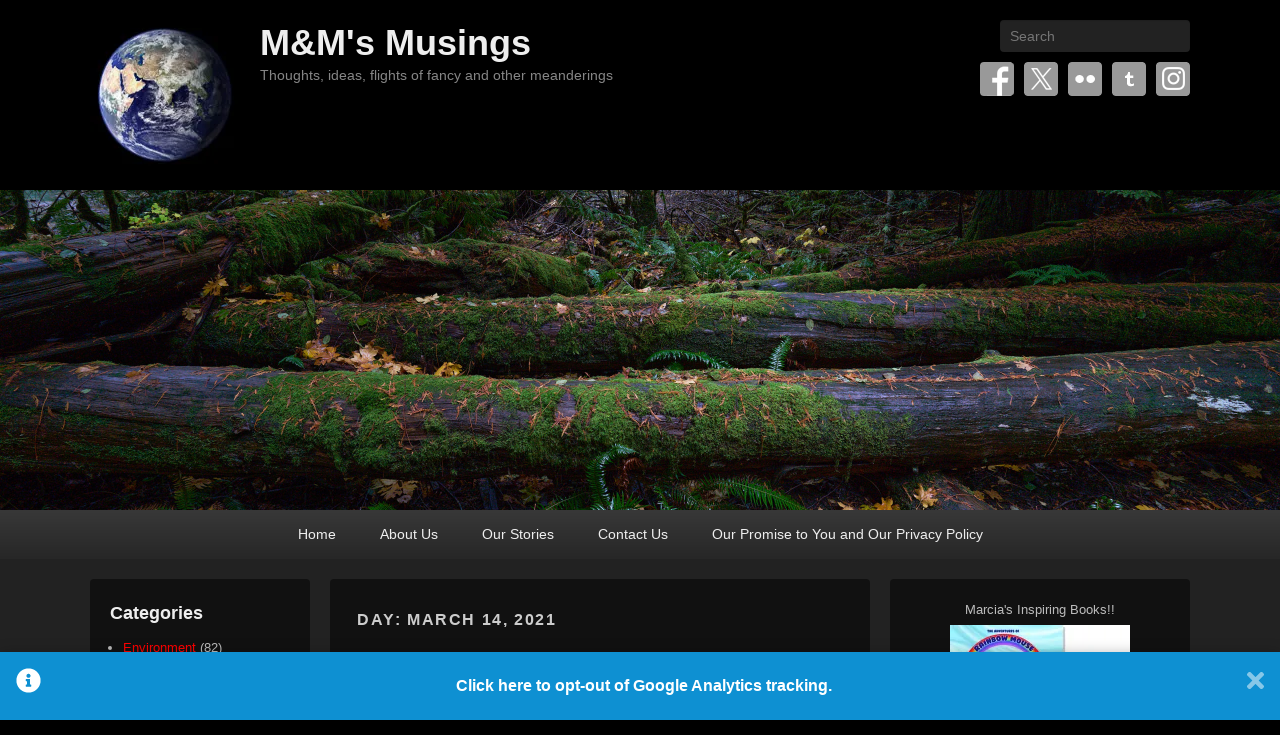

--- FILE ---
content_type: text/html; charset=UTF-8
request_url: https://www.wolfnowl.com/2021/03/14/
body_size: 164609
content:
<!DOCTYPE html>

<html dir="ltr" lang="en-US" prefix="og: https://ogp.me/ns#">

<head>
<meta charset="UTF-8" />
<link rel="profile" href="https://gmpg.org/xfn/11" />
<link rel="pingback" href="https://www.wolfnowl.com/xmlrpc.php" />
<title>March 14, 2021 - M&amp;M's Musings</title>

		<!-- All in One SEO 4.9.3 - aioseo.com -->
	<meta name="robots" content="max-image-preview:large" />
	<link rel="canonical" href="https://www.wolfnowl.com/2021/03/14/" />
	<meta name="generator" content="All in One SEO (AIOSEO) 4.9.3" />
		<script data-jetpack-boost="ignore" type="application/ld+json" class="aioseo-schema">
			{"@context":"https:\/\/schema.org","@graph":[{"@type":"BreadcrumbList","@id":"https:\/\/www.wolfnowl.com\/2021\/03\/14\/#breadcrumblist","itemListElement":[{"@type":"ListItem","@id":"https:\/\/www.wolfnowl.com#listItem","position":1,"name":"Home","item":"https:\/\/www.wolfnowl.com","nextItem":{"@type":"ListItem","@id":"https:\/\/www.wolfnowl.com\/2021\/#listItem","name":2021}},{"@type":"ListItem","@id":"https:\/\/www.wolfnowl.com\/2021\/#listItem","position":2,"name":2021,"item":"https:\/\/www.wolfnowl.com\/2021\/","nextItem":{"@type":"ListItem","@id":"https:\/\/www.wolfnowl.com\/2021\/03\/#listItem","name":"03"},"previousItem":{"@type":"ListItem","@id":"https:\/\/www.wolfnowl.com#listItem","name":"Home"}},{"@type":"ListItem","@id":"https:\/\/www.wolfnowl.com\/2021\/03\/#listItem","position":3,"name":"03","item":"https:\/\/www.wolfnowl.com\/2021\/03\/","nextItem":{"@type":"ListItem","@id":"https:\/\/www.wolfnowl.com\/2021\/03\/14\/#listItem","name":"14"},"previousItem":{"@type":"ListItem","@id":"https:\/\/www.wolfnowl.com\/2021\/#listItem","name":2021}},{"@type":"ListItem","@id":"https:\/\/www.wolfnowl.com\/2021\/03\/14\/#listItem","position":4,"name":"14","previousItem":{"@type":"ListItem","@id":"https:\/\/www.wolfnowl.com\/2021\/03\/#listItem","name":"03"}}]},{"@type":"CollectionPage","@id":"https:\/\/www.wolfnowl.com\/2021\/03\/14\/#collectionpage","url":"https:\/\/www.wolfnowl.com\/2021\/03\/14\/","name":"March 14, 2021 - M&M's Musings","inLanguage":"en-US","isPartOf":{"@id":"https:\/\/www.wolfnowl.com\/#website"},"breadcrumb":{"@id":"https:\/\/www.wolfnowl.com\/2021\/03\/14\/#breadcrumblist"}},{"@type":"Organization","@id":"https:\/\/www.wolfnowl.com\/#organization","name":"M&M's Musings","description":"Thoughts, ideas, flights of fancy and other meanderings","url":"https:\/\/www.wolfnowl.com\/","logo":{"@type":"ImageObject","url":"https:\/\/i0.wp.com\/www.wolfnowl.com\/wp-content\/uploads\/2019\/08\/Blue-Marble-2.jpg?fit=150%2C150&ssl=1","@id":"https:\/\/www.wolfnowl.com\/2021\/03\/14\/#organizationLogo","width":150,"height":150},"image":{"@id":"https:\/\/www.wolfnowl.com\/2021\/03\/14\/#organizationLogo"}},{"@type":"WebSite","@id":"https:\/\/www.wolfnowl.com\/#website","url":"https:\/\/www.wolfnowl.com\/","name":"M&M's Musings","description":"Thoughts, ideas, flights of fancy and other meanderings","inLanguage":"en-US","publisher":{"@id":"https:\/\/www.wolfnowl.com\/#organization"}}]}
		</script>
		<!-- All in One SEO -->


<meta name="viewport" content="width=device-width, initial-scale=1, minimum-scale=1"><link rel='dns-prefetch' href='//stats.wp.com' />
<link rel='dns-prefetch' href='//widgets.wp.com' />
<link rel='dns-prefetch' href='//s0.wp.com' />
<link rel='dns-prefetch' href='//0.gravatar.com' />
<link rel='dns-prefetch' href='//1.gravatar.com' />
<link rel='dns-prefetch' href='//2.gravatar.com' />
<link rel='preconnect' href='//i0.wp.com' />
<link rel='preconnect' href='//c0.wp.com' />
<link rel="alternate" type="application/rss+xml" title="M&amp;M&#039;s Musings &raquo; Feed" href="https://www.wolfnowl.com/feed/" />
<link rel="alternate" type="application/rss+xml" title="M&amp;M&#039;s Musings &raquo; Comments Feed" href="https://www.wolfnowl.com/comments/feed/" />
		<!-- This site uses the Google Analytics by MonsterInsights plugin v9.11.1 - Using Analytics tracking - https://www.monsterinsights.com/ -->
							
			
							<!-- / Google Analytics by MonsterInsights -->
			
	<link rel='stylesheet' id='screen-css-c2b89a1ab0492188026e27abcd8b72ac' href='https://www.wolfnowl.com/wp-content/boost-cache/static/46f6247d49.min.css' type='text/css' media='screen' />
<link rel='stylesheet' id='all-css-62e866c3da70ce2595affd060a1d4f18' href='https://www.wolfnowl.com/wp-content/boost-cache/static/7ca17a893a.min.css' type='text/css' media='all' />
<style id='global-styles-inline-css'>
:root{--wp--preset--aspect-ratio--square: 1;--wp--preset--aspect-ratio--4-3: 4/3;--wp--preset--aspect-ratio--3-4: 3/4;--wp--preset--aspect-ratio--3-2: 3/2;--wp--preset--aspect-ratio--2-3: 2/3;--wp--preset--aspect-ratio--16-9: 16/9;--wp--preset--aspect-ratio--9-16: 9/16;--wp--preset--color--black: #111111;--wp--preset--color--cyan-bluish-gray: #abb8c3;--wp--preset--color--white: #ffffff;--wp--preset--color--pale-pink: #f78da7;--wp--preset--color--vivid-red: #cf2e2e;--wp--preset--color--luminous-vivid-orange: #ff6900;--wp--preset--color--luminous-vivid-amber: #fcb900;--wp--preset--color--light-green-cyan: #7bdcb5;--wp--preset--color--vivid-green-cyan: #00d084;--wp--preset--color--pale-cyan-blue: #8ed1fc;--wp--preset--color--vivid-cyan-blue: #0693e3;--wp--preset--color--vivid-purple: #9b51e0;--wp--preset--color--gray: #f4f4f4;--wp--preset--color--yellow: #e5ae4a;--wp--preset--color--blue: #1b8be0;--wp--preset--gradient--vivid-cyan-blue-to-vivid-purple: linear-gradient(135deg,rgb(6,147,227) 0%,rgb(155,81,224) 100%);--wp--preset--gradient--light-green-cyan-to-vivid-green-cyan: linear-gradient(135deg,rgb(122,220,180) 0%,rgb(0,208,130) 100%);--wp--preset--gradient--luminous-vivid-amber-to-luminous-vivid-orange: linear-gradient(135deg,rgb(252,185,0) 0%,rgb(255,105,0) 100%);--wp--preset--gradient--luminous-vivid-orange-to-vivid-red: linear-gradient(135deg,rgb(255,105,0) 0%,rgb(207,46,46) 100%);--wp--preset--gradient--very-light-gray-to-cyan-bluish-gray: linear-gradient(135deg,rgb(238,238,238) 0%,rgb(169,184,195) 100%);--wp--preset--gradient--cool-to-warm-spectrum: linear-gradient(135deg,rgb(74,234,220) 0%,rgb(151,120,209) 20%,rgb(207,42,186) 40%,rgb(238,44,130) 60%,rgb(251,105,98) 80%,rgb(254,248,76) 100%);--wp--preset--gradient--blush-light-purple: linear-gradient(135deg,rgb(255,206,236) 0%,rgb(152,150,240) 100%);--wp--preset--gradient--blush-bordeaux: linear-gradient(135deg,rgb(254,205,165) 0%,rgb(254,45,45) 50%,rgb(107,0,62) 100%);--wp--preset--gradient--luminous-dusk: linear-gradient(135deg,rgb(255,203,112) 0%,rgb(199,81,192) 50%,rgb(65,88,208) 100%);--wp--preset--gradient--pale-ocean: linear-gradient(135deg,rgb(255,245,203) 0%,rgb(182,227,212) 50%,rgb(51,167,181) 100%);--wp--preset--gradient--electric-grass: linear-gradient(135deg,rgb(202,248,128) 0%,rgb(113,206,126) 100%);--wp--preset--gradient--midnight: linear-gradient(135deg,rgb(2,3,129) 0%,rgb(40,116,252) 100%);--wp--preset--font-size--small: 13px;--wp--preset--font-size--medium: 20px;--wp--preset--font-size--large: 42px;--wp--preset--font-size--x-large: 42px;--wp--preset--font-size--normal: 16px;--wp--preset--font-size--huge: 56px;--wp--preset--spacing--20: 0.44rem;--wp--preset--spacing--30: 0.67rem;--wp--preset--spacing--40: 1rem;--wp--preset--spacing--50: 1.5rem;--wp--preset--spacing--60: 2.25rem;--wp--preset--spacing--70: 3.38rem;--wp--preset--spacing--80: 5.06rem;--wp--preset--shadow--natural: 6px 6px 9px rgba(0, 0, 0, 0.2);--wp--preset--shadow--deep: 12px 12px 50px rgba(0, 0, 0, 0.4);--wp--preset--shadow--sharp: 6px 6px 0px rgba(0, 0, 0, 0.2);--wp--preset--shadow--outlined: 6px 6px 0px -3px rgb(255, 255, 255), 6px 6px rgb(0, 0, 0);--wp--preset--shadow--crisp: 6px 6px 0px rgb(0, 0, 0);}:where(.is-layout-flex){gap: 0.5em;}:where(.is-layout-grid){gap: 0.5em;}body .is-layout-flex{display: flex;}.is-layout-flex{flex-wrap: wrap;align-items: center;}.is-layout-flex > :is(*, div){margin: 0;}body .is-layout-grid{display: grid;}.is-layout-grid > :is(*, div){margin: 0;}:where(.wp-block-columns.is-layout-flex){gap: 2em;}:where(.wp-block-columns.is-layout-grid){gap: 2em;}:where(.wp-block-post-template.is-layout-flex){gap: 1.25em;}:where(.wp-block-post-template.is-layout-grid){gap: 1.25em;}.has-black-color{color: var(--wp--preset--color--black) !important;}.has-cyan-bluish-gray-color{color: var(--wp--preset--color--cyan-bluish-gray) !important;}.has-white-color{color: var(--wp--preset--color--white) !important;}.has-pale-pink-color{color: var(--wp--preset--color--pale-pink) !important;}.has-vivid-red-color{color: var(--wp--preset--color--vivid-red) !important;}.has-luminous-vivid-orange-color{color: var(--wp--preset--color--luminous-vivid-orange) !important;}.has-luminous-vivid-amber-color{color: var(--wp--preset--color--luminous-vivid-amber) !important;}.has-light-green-cyan-color{color: var(--wp--preset--color--light-green-cyan) !important;}.has-vivid-green-cyan-color{color: var(--wp--preset--color--vivid-green-cyan) !important;}.has-pale-cyan-blue-color{color: var(--wp--preset--color--pale-cyan-blue) !important;}.has-vivid-cyan-blue-color{color: var(--wp--preset--color--vivid-cyan-blue) !important;}.has-vivid-purple-color{color: var(--wp--preset--color--vivid-purple) !important;}.has-black-background-color{background-color: var(--wp--preset--color--black) !important;}.has-cyan-bluish-gray-background-color{background-color: var(--wp--preset--color--cyan-bluish-gray) !important;}.has-white-background-color{background-color: var(--wp--preset--color--white) !important;}.has-pale-pink-background-color{background-color: var(--wp--preset--color--pale-pink) !important;}.has-vivid-red-background-color{background-color: var(--wp--preset--color--vivid-red) !important;}.has-luminous-vivid-orange-background-color{background-color: var(--wp--preset--color--luminous-vivid-orange) !important;}.has-luminous-vivid-amber-background-color{background-color: var(--wp--preset--color--luminous-vivid-amber) !important;}.has-light-green-cyan-background-color{background-color: var(--wp--preset--color--light-green-cyan) !important;}.has-vivid-green-cyan-background-color{background-color: var(--wp--preset--color--vivid-green-cyan) !important;}.has-pale-cyan-blue-background-color{background-color: var(--wp--preset--color--pale-cyan-blue) !important;}.has-vivid-cyan-blue-background-color{background-color: var(--wp--preset--color--vivid-cyan-blue) !important;}.has-vivid-purple-background-color{background-color: var(--wp--preset--color--vivid-purple) !important;}.has-black-border-color{border-color: var(--wp--preset--color--black) !important;}.has-cyan-bluish-gray-border-color{border-color: var(--wp--preset--color--cyan-bluish-gray) !important;}.has-white-border-color{border-color: var(--wp--preset--color--white) !important;}.has-pale-pink-border-color{border-color: var(--wp--preset--color--pale-pink) !important;}.has-vivid-red-border-color{border-color: var(--wp--preset--color--vivid-red) !important;}.has-luminous-vivid-orange-border-color{border-color: var(--wp--preset--color--luminous-vivid-orange) !important;}.has-luminous-vivid-amber-border-color{border-color: var(--wp--preset--color--luminous-vivid-amber) !important;}.has-light-green-cyan-border-color{border-color: var(--wp--preset--color--light-green-cyan) !important;}.has-vivid-green-cyan-border-color{border-color: var(--wp--preset--color--vivid-green-cyan) !important;}.has-pale-cyan-blue-border-color{border-color: var(--wp--preset--color--pale-cyan-blue) !important;}.has-vivid-cyan-blue-border-color{border-color: var(--wp--preset--color--vivid-cyan-blue) !important;}.has-vivid-purple-border-color{border-color: var(--wp--preset--color--vivid-purple) !important;}.has-vivid-cyan-blue-to-vivid-purple-gradient-background{background: var(--wp--preset--gradient--vivid-cyan-blue-to-vivid-purple) !important;}.has-light-green-cyan-to-vivid-green-cyan-gradient-background{background: var(--wp--preset--gradient--light-green-cyan-to-vivid-green-cyan) !important;}.has-luminous-vivid-amber-to-luminous-vivid-orange-gradient-background{background: var(--wp--preset--gradient--luminous-vivid-amber-to-luminous-vivid-orange) !important;}.has-luminous-vivid-orange-to-vivid-red-gradient-background{background: var(--wp--preset--gradient--luminous-vivid-orange-to-vivid-red) !important;}.has-very-light-gray-to-cyan-bluish-gray-gradient-background{background: var(--wp--preset--gradient--very-light-gray-to-cyan-bluish-gray) !important;}.has-cool-to-warm-spectrum-gradient-background{background: var(--wp--preset--gradient--cool-to-warm-spectrum) !important;}.has-blush-light-purple-gradient-background{background: var(--wp--preset--gradient--blush-light-purple) !important;}.has-blush-bordeaux-gradient-background{background: var(--wp--preset--gradient--blush-bordeaux) !important;}.has-luminous-dusk-gradient-background{background: var(--wp--preset--gradient--luminous-dusk) !important;}.has-pale-ocean-gradient-background{background: var(--wp--preset--gradient--pale-ocean) !important;}.has-electric-grass-gradient-background{background: var(--wp--preset--gradient--electric-grass) !important;}.has-midnight-gradient-background{background: var(--wp--preset--gradient--midnight) !important;}.has-small-font-size{font-size: var(--wp--preset--font-size--small) !important;}.has-medium-font-size{font-size: var(--wp--preset--font-size--medium) !important;}.has-large-font-size{font-size: var(--wp--preset--font-size--large) !important;}.has-x-large-font-size{font-size: var(--wp--preset--font-size--x-large) !important;}
/*# sourceURL=global-styles-inline-css */
</style>

<style id='woocommerce-layout-inline-css'>

	.infinite-scroll .woocommerce-pagination {
		display: none;
	}
/*# sourceURL=woocommerce-layout-inline-css */
</style>
<link rel='stylesheet' id='only-screen-and-max-width-768px-css-490e3a5e431028a7e0439640c9ca1497' href='https://www.wolfnowl.com/wp-content/boost-cache/static/60fee014ed.min.css' type='text/css' media='only screen and (max-width: 768px)' />
<style id='wp-img-auto-sizes-contain-inline-css'>
img:is([sizes=auto i],[sizes^="auto," i]){contain-intrinsic-size:3000px 1500px}
/*# sourceURL=wp-img-auto-sizes-contain-inline-css */
</style>
<style id='wp-emoji-styles-inline-css'>

	img.wp-smiley, img.emoji {
		display: inline !important;
		border: none !important;
		box-shadow: none !important;
		height: 1em !important;
		width: 1em !important;
		margin: 0 0.07em !important;
		vertical-align: -0.1em !important;
		background: none !important;
		padding: 0 !important;
	}
/*# sourceURL=wp-emoji-styles-inline-css */
</style>
<style id='classic-theme-styles-inline-css'>
/*! This file is auto-generated */
.wp-block-button__link{color:#fff;background-color:#32373c;border-radius:9999px;box-shadow:none;text-decoration:none;padding:calc(.667em + 2px) calc(1.333em + 2px);font-size:1.125em}.wp-block-file__button{background:#32373c;color:#fff;text-decoration:none}
/*# sourceURL=/wp-includes/css/classic-themes.min.css */
</style>
<style id='woocommerce-inline-inline-css'>
.woocommerce form .form-row .required { visibility: visible; }
/*# sourceURL=woocommerce-inline-inline-css */
</style>


<script data-jetpack-boost="ignore" type="text/javascript" src="https://www.wolfnowl.com/wp-includes/js/jquery/jquery.min.js?ver=3.7.1" id="jquery-core-js"></script>





<link rel="https://api.w.org/" href="https://www.wolfnowl.com/wp-json/" /><link rel="EditURI" type="application/rsd+xml" title="RSD" href="https://www.wolfnowl.com/xmlrpc.php?rsd" />
<meta name="generator" content="WordPress 6.9" />
<meta name="generator" content="WooCommerce 10.4.3" />
<style type="text/css">/** Google Analytics Opt Out Custom CSS **/.gaoop {color: #ffffff; line-height: 2; position: fixed; bottom: 0; left: 0; width: 100%; -webkit-box-shadow: 0 4px 15px rgba(0, 0, 0, 0.4); -moz-box-shadow: 0 4px 15px rgba(0, 0, 0, 0.4); box-shadow: 0 4px 15px rgba(0, 0, 0, 0.4); background-color: #0E90D2; padding: 1rem; margin: 0; display: flex; align-items: center; justify-content: space-between; } .gaoop-hidden {display: none; } .gaoop-checkbox:checked + .gaoop {width: auto; right: 0; left: auto; opacity: 0.5; ms-filter: "progid:DXImageTransform.Microsoft.Alpha(Opacity=50)"; filter: alpha(opacity=50); -moz-opacity: 0.5; -khtml-opacity: 0.5; } .gaoop-checkbox:checked + .gaoop .gaoop-close-icon {display: none; } .gaoop-checkbox:checked + .gaoop .gaoop-opt-out-content {display: none; } input.gaoop-checkbox {display: none; } .gaoop a {color: #67C2F0; text-decoration: none; } .gaoop a:hover {color: #ffffff; text-decoration: underline; } .gaoop-info-icon {margin: 0; padding: 0; cursor: pointer; } .gaoop svg {position: relative; margin: 0; padding: 0; width: auto; height: 25px; } .gaoop-close-icon {cursor: pointer; position: relative; opacity: 0.5; ms-filter: "progid:DXImageTransform.Microsoft.Alpha(Opacity=50)"; filter: alpha(opacity=50); -moz-opacity: 0.5; -khtml-opacity: 0.5; margin: 0; padding: 0; text-align: center; vertical-align: top; display: inline-block; } .gaoop-close-icon:hover {z-index: 1; opacity: 1; ms-filter: "progid:DXImageTransform.Microsoft.Alpha(Opacity=100)"; filter: alpha(opacity=100); -moz-opacity: 1; -khtml-opacity: 1; } .gaoop_closed .gaoop-opt-out-link, .gaoop_closed .gaoop-close-icon {display: none; } .gaoop_closed:hover {opacity: 1; ms-filter: "progid:DXImageTransform.Microsoft.Alpha(Opacity=100)"; filter: alpha(opacity=100); -moz-opacity: 1; -khtml-opacity: 1; } .gaoop_closed .gaoop-opt-out-content {display: none; } .gaoop_closed .gaoop-info-icon {width: 100%; } .gaoop-opt-out-content {display: inline-block; vertical-align: top; } </style>	<noscript><style>.woocommerce-product-gallery{ opacity: 1 !important; }</style></noscript>
	<link rel="icon" href="https://i0.wp.com/www.wolfnowl.com/wp-content/uploads/2019/08/cropped-Apophysis-071012-23-1.jpg?fit=32%2C32&#038;ssl=1" sizes="32x32" />
<link rel="icon" href="https://i0.wp.com/www.wolfnowl.com/wp-content/uploads/2019/08/cropped-Apophysis-071012-23-1.jpg?fit=192%2C192&#038;ssl=1" sizes="192x192" />
<link rel="apple-touch-icon" href="https://i0.wp.com/www.wolfnowl.com/wp-content/uploads/2019/08/cropped-Apophysis-071012-23-1.jpg?fit=180%2C180&#038;ssl=1" />
<meta name="msapplication-TileImage" content="https://i0.wp.com/www.wolfnowl.com/wp-content/uploads/2019/08/cropped-Apophysis-071012-23-1.jpg?fit=270%2C270&#038;ssl=1" />
<link rel='stylesheet' id='all-css-040a45a66178b0be08ee658cf6c73a4e' href='https://www.wolfnowl.com/wp-content/boost-cache/static/68772588e7.min.css' type='text/css' media='all' />
</head>

<body data-rsssl=1 class="archive date wp-custom-logo wp-embed-responsive wp-theme-catch-flames theme-catch-flames woocommerce-no-js has-header-left-menu three-columns">



<div id="page" class="hfeed site">

	
	<header id="branding" role="banner">

    	
    	<div id="header-content" class="clearfix">

        	<div class="wrapper">

				
		            <div id="mobile-header-menu" class="mobile-menu primary-menu">
                <a href="#mobile-header-left-nav" id="header-left-menu" class="genericon genericon-menu">
                    <span class="mobile-menu-text">Menu</span>
                </a>
            </div><!-- #mobile-header-menu -->
       
   	
<div id="logo-wrap" class="clearfix">
				<div id="site-logo" class="title-right"><a href="https://www.wolfnowl.com/" class="custom-logo-link" rel="home"><img width="150" height="150" src="https://i0.wp.com/www.wolfnowl.com/wp-content/uploads/2019/08/Blue-Marble-2.jpg?fit=150%2C150&amp;ssl=1" class="custom-logo" alt="M&amp;M&#039;s Musings" decoding="async" srcset="https://i0.wp.com/www.wolfnowl.com/wp-content/uploads/2019/08/Blue-Marble-2.jpg?w=150&amp;ssl=1 150w, https://i0.wp.com/www.wolfnowl.com/wp-content/uploads/2019/08/Blue-Marble-2.jpg?resize=100%2C100&amp;ssl=1 100w" sizes="(max-width: 150px) 100vw, 150px" data-attachment-id="14377" data-permalink="https://www.wolfnowl.com/wp-content/uploads/2019/08/Blue-Marble-2.jpg" data-orig-file="https://i0.wp.com/www.wolfnowl.com/wp-content/uploads/2019/08/Blue-Marble-2.jpg?fit=150%2C150&amp;ssl=1" data-orig-size="150,150" data-comments-opened="1" data-image-meta="{&quot;aperture&quot;:&quot;0&quot;,&quot;credit&quot;:&quot;&quot;,&quot;camera&quot;:&quot;&quot;,&quot;caption&quot;:&quot;&quot;,&quot;created_timestamp&quot;:&quot;0&quot;,&quot;copyright&quot;:&quot;\u00a9 Copyright 2019 Mike Nelson Pedde&quot;,&quot;focal_length&quot;:&quot;0&quot;,&quot;iso&quot;:&quot;0&quot;,&quot;shutter_speed&quot;:&quot;0&quot;,&quot;title&quot;:&quot;&quot;,&quot;orientation&quot;:&quot;0&quot;}" data-image-title="Blue Marble 2" data-image-description="" data-image-caption="" data-medium-file="https://i0.wp.com/www.wolfnowl.com/wp-content/uploads/2019/08/Blue-Marble-2.jpg?fit=150%2C150&amp;ssl=1" data-large-file="https://i0.wp.com/www.wolfnowl.com/wp-content/uploads/2019/08/Blue-Marble-2.jpg?fit=150%2C150&amp;ssl=1" /></a></div><!-- #site-logo -->		<div id="site-details">
				<h1 id="site-title"><a href="https://www.wolfnowl.com/" title="M&amp;M&#039;s Musings" rel="home">M&amp;M&#039;s Musings</a></h1>

				<h2 id="site-description">Thoughts, ideas, flights of fancy and other meanderings</h2>
		</div>
	</div><!-- #logo-wrap -->
<div id="sidebar-header-right" class="widget-area sidebar-top clearfix">
	<aside class="widget widget_search">
        	<form method="get" id="searchform" action="https://www.wolfnowl.com/">
		<label for="s" class="assistive-text">Search</label>
		<input type="text" class="field" name="s" id="s" placeholder="Search" />
		<input type="submit" class="submit" name="submit" id="searchsubmit" value="Search" />
	</form>
    </aside>

	<aside class="widget widget_catchflames_social_widget">
    	
		<div class="social-profile"><ul><li class="facebook"><a href="https://www.facebook.com/tomarciamae/" title="Facebook" target="_blank">Facebook</a></li><li class="twitter"><a href="https://twitter.com/tomarciamae" title="Twitter" target="_blank">Twitter</a></li><li class="flickr"><a href="https://www.flickr.com/photos/wolfnowl" title="Flickr" target="_blank">Flickr</a></li><li class="tumblr"><a href="https://www.tumblr.com/blog/wolfnowl" title="Tumblr" target="_blank">Tumblr</a></li><li class="instagram"><a href="https://www.instagram.com/tomarciamae/" title="Instagram" target="_blank">Instagram</a></li>
		</ul></div>    </aside>
</div><!-- #sidebar-header-right -->
            </div><!-- .wrapper -->

      	</div><!-- #header-content -->

    	
	</header><!-- #branding -->

	<div id="header-image"><a title="M&amp;M&#039;s Musings" href="https://www.wolfnowl.com/"><img id="main-feat-img" alt="M&amp;M&#039;s Musings" src="https://www.wolfnowl.com/wp-content/uploads/2022/01/DSC15066_Panorama-scaled.jpg" /></a></div><!-- #header-image -->
    
        <div id="header-menu">

                            <nav id="access" class="site-navigation" role="navigation">
                    <h3 class="assistive-text">Primary menu</h3>
                                        <div class="skip-link"><a class="assistive-text" href="#content" title="Skip to primary content">Skip to primary content</a></div>
                    <div class="skip-link"><a class="assistive-text" href="#secondary" title="Skip to secondary content">Skip to secondary content</a></div>
                    
                    <div class="menu-header-container wrapper"><ul class="menu"><li id="menu-item-8906" class="menu-item menu-item-type-custom menu-item-object-custom menu-item-home menu-item-8906"><a href="https://www.wolfnowl.com/">Home</a></li>
<li id="menu-item-9028" class="menu-item menu-item-type-post_type menu-item-object-page menu-item-9028"><a href="https://www.wolfnowl.com/about-us/">About Us</a></li>
<li id="menu-item-8921" class="menu-item menu-item-type-post_type menu-item-object-page menu-item-8921"><a href="https://www.wolfnowl.com/stories/">Our Stories</a></li>
<li id="menu-item-8911" class="menu-item menu-item-type-post_type menu-item-object-page menu-item-8911"><a href="https://www.wolfnowl.com/contact-us/">Contact Us</a></li>
<li id="menu-item-9029" class="menu-item menu-item-type-post_type menu-item-object-page menu-item-privacy-policy menu-item-9029"><a rel="privacy-policy" href="https://www.wolfnowl.com/our-promise-to-you-and-our-privacy-policy/">Our Promise to You and Our Privacy Policy</a></li>
</ul></div>
                </nav><!-- #access -->
            
        </div><!-- #header-menu -->

	
    <div id="main-wrapper">

		
		<div id="main">

			
            <div class="wrapper">

                
                <div class="content-sidebar-wrap">

					
                    <div id="primary">

						
						<div id="content" role="main">

							
			
				<header class="page-header">
					<h1 class="page-title">Day: <span>March 14, 2021</span></h1>				</header>

								
					
	<article id="post-15172" class="post-15172 post type-post status-publish format-standard hentry category-food tag-chocolate tag-piday tag-3-14 tag-food tag-pi tag-pie tag-recipe">

		

        <div class="entry-container">

            <header class="entry-header">
                                <h1 class="entry-title"><a href="https://www.wolfnowl.com/2021/03/happy-pi-day-7/" title="Permalink to Happy Pi Day!!" rel="bookmark">Happy Pi Day!!</a></h1>
                
                                    <div class="entry-meta">
                        <span class="sep">Posted on </span><a href="https://www.wolfnowl.com/2021/03/happy-pi-day-7/" title="3:34 pm" rel="bookmark"><time class="entry-date updated" datetime="2021-03-14T15:34:31-08:00" pubdate>March 14, 2021</time></a><span class="by-author"> <span class="sep"> by </span> <span class="author vcard"><a class="url fn n" href="https://www.wolfnowl.com/" title="View all posts by Mike Nelson Pedde" rel="author">Mike Nelson Pedde</a></span></span>                                                    <span class="sep"> &mdash; </span>
                            <span class="comments-link">
                                <a href="https://www.wolfnowl.com/2021/03/happy-pi-day-7/#respond">Leave a reply</a>                            </span>
                                            </div><!-- .entry-meta -->
                            </header><!-- .entry-header -->

                        <div class="entry-content">
                <p style="text-align: justify;">Hi Folks:</p>
<p style="text-align: justify;">It&#8217;s Pi Day (3-14)!! Since there are few things more irrational than the alchemical blending of fat and flour, it means it&#8217;s time for another recipe. A pie recipe, of course. Today&#8217;s recipe comes from the book, <em><strong>&#8220;<a href="https://www.goodreads.com/book/show/1895571.The_Ultimate_Encyclopedia_of_Chocolate" target="_blank" rel="noopener">The Ultimate Encyclopedia of Chocolate</a>&#8220;</strong></em> by Christine McFadden and Christine France. The book was a gift to us from Mike&#8217;s mom, and we trust the publishers won&#8217;t mind us sharing a recipe if we encourage you to buy the book. It really is a perfect gift for the <em>chocolatier</em> in your life. Before we get started we also wanted to mention how important it is to buy <a href="https://www.fairtradecertified.org/shopping-guides/fair-trade-chocolate" target="_blank" rel="noopener">Fair Trade Certified chocolate</a>. From the site:</p>
<blockquote>
<p style="text-align: justify;">You may not know it based on first glance, but chocolate products go through a lengthy process to earn the Fair Trade Certified&#x2122; seal. Producers and businesses we work with adhere to strict labor, environmental, and ethics standards that <a href="https://www.huffingtonpost.com/fair-trade-usa/is-there-child-labor-in-y_b_9169898.html">prohibit slavery and&nbsp;child labor</a>&nbsp;and ensure cocoa growers receive a steady income, regardless of volatile market prices.&nbsp;It&#8217;s not an easy process. You can thank them&nbsp;for their commitment, and incentivize even more sustainably-made chocolate, by enjoying fair trade chocolate&nbsp;in its many forms, from chocolate bars, powders, and baking chips to ingredients in energy bars and snacks.</p>
</blockquote>
<p style="text-align: justify;">If you live in Victoria, BC, be sure to check out <a href="http://www.chocolateproject.ca/" target="_blank" rel="noopener">The Chocolate Project</a> at the Hudson Bldg, and also the new <a href="https://www.chocolatandco.com/" target="_blank" rel="noopener">Chocolat and Co</a> on Fort Street.</p>
<p style="text-align: justify;">Today&#8217;s recipe is for <em><strong>&#8220;Chocolate Truffle Tart&#8221;</strong></em> because, well, <em><strong>chocolate</strong></em>. &#8217;nuff said.</p>
<p> <a href="https://www.wolfnowl.com/2021/03/happy-pi-day-7/#more-15172" class="more-link">Continue Reading &rarr;</a></p>
                            </div><!-- .entry-content -->
            
                            <footer class="entry-meta">
                                                                                <span class="cat-links">
                        <span class="entry-utility-prep entry-utility-prep-cat-links">Posted in</span> <a href="https://www.wolfnowl.com/category/food/" rel="category tag">Food</a>                    </span>
                                                            <span class="sep"> | </span>
                                            <span class="tag-links">
                        <span class="entry-utility-prep entry-utility-prep-tag-links">Tagged</span> <a href="https://www.wolfnowl.com/tag/chocolate/" rel="tag">#chocolate</a>, <a href="https://www.wolfnowl.com/tag/piday/" rel="tag">#PiDay</a>, <a href="https://www.wolfnowl.com/tag/3-14/" rel="tag">3.14</a>, <a href="https://www.wolfnowl.com/tag/food/" rel="tag">Food</a>, <a href="https://www.wolfnowl.com/tag/pi/" rel="tag">Pi</a>, <a href="https://www.wolfnowl.com/tag/pie/" rel="tag">pie</a>, <a href="https://www.wolfnowl.com/tag/recipe/" rel="tag">recipe</a>                    </span>
                                        
                                                                        <span class="sep"> | </span>
                                                <span class="comments-link"><a href="https://www.wolfnowl.com/2021/03/happy-pi-day-7/#respond">Leave a reply</a></span>
                    
                                    </footer><!-- #entry-meta -->
            
      	</div><!-- .entry-container -->

	</article><!-- #post-15172 -->
				
				
			
			</div><!-- #content -->
		</div><!-- #primary -->


        <div id="secondary" class="widget-area" role="complementary">
			<aside id="custom_html-9" class="widget_text widget widget_custom_html"><div class="textwidget custom-html-widget"><h2 style="text-align: center;">Marcia's Inspiring Books!!</h2>
<p style="text-align: center;"><a href="https://www.wolfnowl.com/shop" target="_blank"><img data-recalc-dims="1" class="size-full wp-image-3253 aligncenter" title="Marcia's Books" src="https://i0.wp.com/www.wolfnowl.com/wp-content/uploads/2018/04/Books.jpg?resize=180%2C147&#038;ssl=1" alt="Marcia's Books" width="180" height="147" /></a></p></div></aside><aside id="search-7" class="widget widget_search">	<form method="get" id="searchform" action="https://www.wolfnowl.com/">
		<label for="s" class="assistive-text">Search</label>
		<input type="text" class="field" name="s" id="s" placeholder="Search" />
		<input type="submit" class="submit" name="submit" id="searchsubmit" value="Search" />
	</form>
</aside><aside id="calendar-8" class="widget widget_calendar"><div id="calendar_wrap" class="calendar_wrap"><table id="wp-calendar" class="wp-calendar-table">
	<caption>March 2021</caption>
	<thead>
	<tr>
		<th scope="col" aria-label="Sunday">S</th>
		<th scope="col" aria-label="Monday">M</th>
		<th scope="col" aria-label="Tuesday">T</th>
		<th scope="col" aria-label="Wednesday">W</th>
		<th scope="col" aria-label="Thursday">T</th>
		<th scope="col" aria-label="Friday">F</th>
		<th scope="col" aria-label="Saturday">S</th>
	</tr>
	</thead>
	<tbody>
	<tr>
		<td colspan="1" class="pad">&nbsp;</td><td><a href="https://www.wolfnowl.com/2021/03/01/" aria-label="Posts published on March 1, 2021">1</a></td><td>2</td><td>3</td><td>4</td><td>5</td><td>6</td>
	</tr>
	<tr>
		<td>7</td><td><a href="https://www.wolfnowl.com/2021/03/08/" aria-label="Posts published on March 8, 2021">8</a></td><td>9</td><td>10</td><td>11</td><td>12</td><td>13</td>
	</tr>
	<tr>
		<td><a href="https://www.wolfnowl.com/2021/03/14/" aria-label="Posts published on March 14, 2021">14</a></td><td><a href="https://www.wolfnowl.com/2021/03/15/" aria-label="Posts published on March 15, 2021">15</a></td><td>16</td><td>17</td><td>18</td><td>19</td><td>20</td>
	</tr>
	<tr>
		<td>21</td><td><a href="https://www.wolfnowl.com/2021/03/22/" aria-label="Posts published on March 22, 2021">22</a></td><td>23</td><td>24</td><td>25</td><td>26</td><td>27</td>
	</tr>
	<tr>
		<td>28</td><td><a href="https://www.wolfnowl.com/2021/03/29/" aria-label="Posts published on March 29, 2021">29</a></td><td>30</td><td>31</td>
		<td class="pad" colspan="3">&nbsp;</td>
	</tr>
	</tbody>
	</table><nav aria-label="Previous and next months" class="wp-calendar-nav">
		<span class="wp-calendar-nav-prev"><a href="https://www.wolfnowl.com/2021/02/">&laquo; Feb</a></span>
		<span class="pad">&nbsp;</span>
		<span class="wp-calendar-nav-next"><a href="https://www.wolfnowl.com/2021/05/">May &raquo;</a></span>
	</nav></div></aside><aside id="custom_html-10" class="widget_text widget widget_custom_html"><div class="textwidget custom-html-widget"><h3>Come play with us on Instagram!!</h3>
<a href="https://www.instagram.com/tomarciamae/" target="_blank"><img data-recalc-dims="1" class="alignnone" title="Marcia" src="https://i0.wp.com/lh3.googleusercontent.com/-iCiTW1e1TSo/AAAAAAAAAAI/AAAAAAAAAFk/Uedv59Kqad8/s250-c-k/photo.jpg?resize=120%2C120&#038;ssl=1" alt="Marcia" width="120" height="120" /></a>

<h3>And Tumblr!!</h3><a href="https://wolfnowl.tumblr.com/" target="_blank"><img data-recalc-dims="1" class="alignnone" title="Mike" src="https://i0.wp.com/lh6.googleusercontent.com/-dz_vzrmpXzg/AAAAAAAAAAI/AAAAAAAAAGA/TDIQGKsyqYs/s250-c-k/photo.jpg?resize=120%2C120&#038;ssl=1" alt="Mike" width="120" height="120" /></a></div></aside><aside id="meta-6" class="widget widget_meta"><h3 class="widget-title">Meta</h3>
		<ul>
						<li><a href="https://www.wolfnowl.com/wp-login.php">Log in</a></li>
			<li><a href="https://www.wolfnowl.com/feed/">Entries feed</a></li>
			<li><a href="https://www.wolfnowl.com/comments/feed/">Comments feed</a></li>

			<li><a href="https://wordpress.org/">WordPress.org</a></li>
		</ul>

		</aside><aside id="linkcat-2868" class="widget widget_links"><h3 class="widget-title">All (Some) About Us</h3>
	<ul class='xoxo blogroll'>
<li><a href="https://unboundroutes.com/2024/11/29/quit-social-media-join-mastodon/" target="_blank">How to Quit Mainstream Social Media and Join Mastodon: A Healthier Way to Connect</a></li>
<li><a href="https://www.instagram.com/tomarciamae/" rel="me" title="poetry and images, mostly" target="_blank">M&amp;M on Instagram</a></li>
<li><a href="https://wolfnowl.smugmug.com/" rel="me" title="a few of our photographs" target="_blank">M&amp;M on Smugmug</a></li>
<li><a href="http://www.facebook.com/pages/Marcia-Mae-Nelson-Pedde-Author/259308537427515" rel="me" title="My Facebook Fan Page!!" target="_blank">Marcia Mae Nelson Pedde, Author</a></li>
<li><a href="https://universeodon.com/@tomarciamae" rel="me" title="Marcia on Mastodon" target="_blank">Marcia on Mastodon</a></li>
<li><a href="https://universeodon.com/@wolfnowl" rel="me" title="Mike on Mastodon" target="_blank">Mike on Mastodon</a></li>
<li><a href="https://www.tumblr.com/wolfnowl" rel="me" title="our Tumblr account" target="_blank">Mike on Tumblr</a></li>

	</ul>
</aside>
<aside id="linkcat-2037" class="widget widget_links"><h3 class="widget-title">Art / Craft/ Frivolity</h3>
	<ul class='xoxo blogroll'>
<li><a href="https://anneofalltrades.squarespace.com/" title="Learning to #preservetradition one life skill at a time" target="_blank">Anne of All Trades</a></li>
<li><a href="http://www.openculture.com/2018/02/download-free-coloring-books-from-great-libraries-museums-cultural-institutions.html" target="_blank">Download Free Coloring Books from Great Libraries, Museums &amp; Cultural Institutions: The British Library, Smithsonian, Carnegie Hall &amp; More</a></li>
<li><a href="http://fatherly.com/" title="A Practical Lifestyle Guide For Dads (and moms, and uncles, and&#8230;)" target="_blank">Fatherly</a></li>
<li><a href="http://happyhooligans.ca/" title="Crafts and Activities for Toddlers and Preschoolers" target="_blank">Happy Hooligans</a></li>
<li><a href="http://irisgracepainting.com/" title="Iris has such a beautiful way of seeing the world, and she reveals it in her art." target="_blank">Iris Grace Painting</a></li>
<li><a href="http://bravebirdpaperart.com/" target="_blank">Maude White: Cut Paper Artist</a></li>
<li><a href="http://www.moillusions.com/" title="Optical Illusions, Brain Teasers and more!" target="_blank">Mighty Optical Illusions</a></li>
<li><a href="http://www.muminthemadhouse.com/2015/04/19/free-colouring-pages-for-adults/" target="_blank">Mum In The Madhouse: Free colouring pages for adults</a></li>
<li><a href="http://origamiuniversity.com/" target="_blank">Origami University</a></li>
<li><a href="http://www.theguardian.com/lifeandstyle/2013/jun/19/secret-garden-colouring-in-adults" title="Colouring in isn&#8217;t just for kids. These intricate, magical drawings from Secret Garden by Johanna Basford are just waiting to be brought to life. Download and enjoy " target="_blank">Secret Garden: colouring in for all</a></li>
<li><a href="http://weavesilk.com/?fls" title="Draw Something" target="_blank">Silk &#8211; Interactive Generative Art</a></li>
<li><a href="http://www.theartofdoingstuff.com/" title="DIY Home Decor &amp; Design" target="_blank">The Art of Doing Stuff</a></li>
<li><a href="http://woodgears.ca/eyeball/index.html" title="Test your visual acuity" target="_blank">The eyeballing game</a></li>
<li><a href="http://www.thirtyhandmadedays.com/" title="a creative project for every day" target="_blank">Thirty Handmade Days</a></li>
<li><a href="http://tinkerlab.com/" title="Creative Experiments for Mini Makers" target="_blank">TinkerLab</a></li>
<li><a href="http://www.wecarebears.com/" title="Providing instant comfort to kids in unbearable situations" target="_blank">We Care Bears Project</a></li>
<li><a href="http://www.wild-visions.com/artist.html" title="Photo-realistic art of Cristina Penescu" target="_blank">Wild Visions</a></li>

	</ul>
</aside>
<aside id="linkcat-2200" class="widget widget_links"><h3 class="widget-title">Environment</h3>
	<ul class='xoxo blogroll'>
<li><a href="http://simondale.net/index.htm" title="Since 2003 we have been living and building on the land, working in environmental projects and community." target="_blank">Being Somewhere &#8211; Low Impact Living</a></li>
<li><a href="http://www.biopolis.ca/en/" title="A window onto Montreal&#8217;s urban biodiversity scene" target="_blank">BIOPOLIS</a></li>
<li><a href="http://www.blancpain-ocean-commitment.com/" title="Spin the globe to discover more about projects designed to preserve/protect the world&#8217;s oceans." target="_blank">Blancpain Ocean Commitment</a></li>
<li><a href="http://calloftheforest.ca/" title="The Forgotten Wisdom of Trees" target="_blank">Call of the Forest</a></li>
<li><a href="http://earth911.com/" title="More Ideas, Less Waste" target="_blank">Earth911</a></li>
<li><a href="https://eastofelveden.wordpress.com/" title="Hidden places, secret histories and unsung geography from the east of England and beyond" target="_blank">East of Elveden</a></li>
<li><a href="http://www.herowork.com/" title="Radical Community Renovations in Victoria, BC" target="_blank">HeroWork</a></li>
<li><a href="http://lammas.org.uk/" target="_blank">Lammas &#8211; A Pioneering Ecovillage in West Wales</a></li>
<li><a href="http://naturesdepths.com/" title="Walking through nature with John Palka, a neuroscientist who loves plants and ponders big questions" target="_blank">Neture&#039;s Depths</a></li>
<li><a href="http://www.newprocontainers.com/blog/categories/" target="_blank">NewPro Containers: Plantscaping and Industry-specific Blog</a></li>
<li><a href="http://okanaganokanogan.com/" title="Uniting art and science in the earth" target="_blank">Okanagan Okanogan</a></li>
<li><a href="http://www.plant-for-the-planet.org/en/home" title="Eleven years ago, a nine-year-old boy in Germany planted a tree to help alleviate climate change. 15,212,291,918 trees later&#8230;" target="_blank">Plant for the Planet</a></li>
<li><a href="https://www.sealegacy.org/" target="_blank">SeaLegacy</a></li>
<li><a href="http://www.terrain.org/" target="_blank">Terrain.org &#8211; Online Environmental Magazine of Literature and Place</a></li>
<li><a href="http://thehumanfootprint.wordpress.com/" title="A Conversation about Wildlands and Sacred Spaces" target="_blank">The Human Footprint</a></li>
<li><a href="http://twogreenleaves.org/" target="_blank">Two Green Leaves: Climate Change from the Affected Generation</a></li>
<li><a href="http://www.upcyclethat.com/" title="Upcycling Ideas and Inspiration" target="_blank">Upcycle That</a></li>
<li><a href="http://www.zerowastehome.com/" title="&#8220;Refuse, Reduce, Reuse, Recycle, Rot (and only in that order)&#8221;" target="_blank">Zero Waste Home</a></li>

	</ul>
</aside>
<aside id="linkcat-2165" class="widget widget_links"><h3 class="widget-title">Food and Travel</h3>
	<ul class='xoxo blogroll'>
<li><a href="http://beekeepinglikeagirl.com/" target="_blank">Beekeeping like a Girl</a></li>
<li><a href="https://www.chocolatenoise.com/" title="Megan Giller&#8217;s take on artisan chcolate" target="_blank">Chocolate Noise &#8211; Stories of American Craft Chocolate</a></li>
<li><a href="https://clanceyandgalesmapleproducts.ca/" rel="friend met" title="Artisan Maple Syrup producers, near Toronto, ON" target="_blank">Clancey and Gale&#039;s Maple Products</a></li>
<li><a href="http://globaltableadventure.com/" title="Where would you like to eat tonight?" target="_blank">Global Table Adventure | Bringing the World into your Kitchen</a></li>
<li><a href="http://internetbrothers.org/" target="_blank">Meanderthals: A Hiking Blog by Internet Brothers</a></li>
<li><a href="http://www.sidewalkingvictoria.com/" target="_blank">Sidewalking Victoria (BC)</a></li>
<li><a href="https://thealtruistictraveller.com/" title="Responsible Travel &amp; Sustainable Living" target="_blank">The Altruistic Traveler</a></li>
<li><a href="http://thehumbleonion.com/" title="Recipe ideas from writer Katie Curtis" target="_blank">The Humble Onion</a></li>
<li><a href="https://www.theupbeatpath.com/" title="Follow an American Traveling Couple on The Upbeat Path as they explore the  world one beat a time. Travel tips, travel photos, travel guides and more." target="_blank">The Upbeat Path</a></li>
<li><a href="http://www.travelingislanders.com/" target="_blank">Traveling Islanders &#8211; Exploring Vancouver Island And Beyond</a></li>

	</ul>
</aside>
<aside id="linkcat-2193" class="widget widget_links"><h3 class="widget-title">Photography</h3>
	<ul class='xoxo blogroll'>
<li><a href="http://www.bethmoon.com/index.html" target="_blank">Beth Moon Photography</a></li>
<li><a href="https://www.clickandlearnphotography.com/" title="Your Photography Journey Starts Here" target="_blank">Click and Learn Photography</a></li>
<li><a href="http://focusonwild.com/" rel="friend" title="Mikhail Belikov Photography" target="_blank">Focus On Wild</a></li>
<li><a href="https://formedfromlight.com/" title="Hand &amp; Arrow Photography blog site" target="_blank">Formed From Light Photography</a></li>
<li><a href="http://www.humansofnewyork.com/" title="Day to day interactions of (extra)ordinary people" target="_blank">Humans of New York</a></li>
<li><a href="http://jhproject.org/" title="Enhancing Lives Through Photography" target="_blank">Josephine Herrick Project</a></li>
<li><a href="http://sarafhawkins.com/copyright-online-photo-etiquette/" title="This is US-based, but there are some similarities in other countries." target="_blank">Law and Etiquette for Using Photos Online</a></li>
<li><a href="http://oldmosswoman.tumblr.com/" title=" Old Moss Woman&#8217;s Secret Garden &#8220;Be not an abomination to the Bees and Butterflies and then your garden shall know the enchantment that long ago the poets and minstrels spoke.&#8221; ~ Old Moss Woman" target="_blank">Old Moss Woman&#039;s Secret Garden</a></li>
<li><a href="http://500px.com/wolfnowl" rel="me" title="Mike&#8217;s images on 500px.com" target="_blank">Our 500px Portfolio</a></li>
<li><a href="http://www.flickr.com/photos/wolfnowl/show/" rel="me" title="Our photographs and fractals site" target="_blank">Our Flickr Site</a></li>
<li><a href="http://photoaesthetics.com/" title="The Best of Photography: Images, Articles, Opinion, Reviews and Techniques" target="_blank">photo aesthetics</a></li>
<li><a href="http://www.promotingpassion.com/blog/" title="Finding passion. Sharing passion. Promoting passion." target="_blank">Promoting Passion</a></li>
<li><a href="http://www.silverzenphotography.com/" title="the eclectic aesthetic fine art photography of john kosmopoulos" target="_blank">Silver Zen Photography</a></li>
<li><a href="https://sumyannawrites.wordpress.com/" title="Poetry, Photography, Writing… &amp; anything else I may fall in love with along the way" target="_blank">Sumyanna Writes</a></li>
<li><a href="http://bezier.method.ac/" title="A game to help you master the pen tool" target="_blank">The Bézier Game</a></li>
<li><a href="https://www.chuckkimmerle.com/gallery/photoblog/" title="musings and rants from black and white landscape photographer Chuck Kimmerle" target="_blank">THE UNAPOLOGETIC PHOTOGRAPHER BLOG</a></li>
<li><a href="http://visionworkshops.org/" title="Give Cameras to Kids and Watch What Happens" target="_blank">VisionWorkshops</a></li>
<li><a href="http://valmillett.blogspot.ca/" title="Sacredly, Secretly, Silently &#8211; the photography of Valerie Millett" target="_blank">Wandering On The Edge</a></li>

	</ul>
</aside>
<aside id="linkcat-2423" class="widget widget_links"><h3 class="widget-title">Science</h3>
	<ul class='xoxo blogroll'>
<li><a href="http://www.biopolis.ca/en/" title="A window onto Montreal&#8217;s urban biodiversity scene" target="_blank">BIOPOLIS</a></li>
<li><a href="http://tabletopwhale.com/index.html" title="A science illustration blog made by a biology grad student. Original charts, infographics, and science animations." target="_blank">Tabletop Whale</a></li>

	</ul>
</aside>
<aside id="linkcat-2195" class="widget widget_links"><h3 class="widget-title">Spirituality</h3>
	<ul class='xoxo blogroll'>
<li><a href="http://www.ambient-mixer.com/" title="Listen to relaxing music, ambient atmospheres and astonishing sound effects." target="_blank">Ambient-Mixer: Listen and create ambient sounds easily</a></li>
<li><a href="http://amyoscar.com/" rel="contact" title="Everything is calling you home to love." target="_blank">Amy Oscar: Soul Caller, Intuitive Consultant</a></li>
<li><a href="http://www.blindsight.org/" title="Conversations with the Visually Impaired" target="_blank">Blind/SightConversations with the Visually Impaired</a></li>
<li><a href="https://batgap.com/" title="Interviews with &#8220;Ordinary&amp;&#8221; Spiritually Awakening People" target="_blank">Buddha at the Gas Pump</a></li>
<li><a href="https://celebratewhatsright.com/blog" title="Our Celebrate bloggers are a team of accomplished writers, consultants, facilitators and Celebrate practitioners who write about life through the lens of celebration. " target="_blank">Celebrate What&#039;s Right With the World: Blog</a></li>
<li><a href="http://alchemylovejoy.com/" rel="friend" title="Cindy Teevens&#8217; blog" target="_blank">Cindy Teevens: Return to Your Natural Self</a></li>
<li><a href="http://www.consciouscreation.com/total-reorientation/" rel="friend" title="&#8220;Total Reorientation&#8221; Channeling Sessions with Gradius &amp; Ragon" target="_blank">Conscious Creation</a></li>
<li><a href="http://www.covenanthousebc.org/blog" title="Opening Doors for Homeless Youth" target="_blank">Covenant House Vancouver Blog</a></li>
<li><a href="http://www.diygenius.com/mind-expanding-documentaries/" title="Spark your curiosity by watching mind expanding documentaries that you can stream for free on the web." target="_blank">Down The Rabbit Hole We Go! 300+ Mind Expanding Documentaries</a></li>
<li><a href="http://findingsanctuary.com/" title="a blog about love, spirit, and interior design" target="_blank">Finding Sanctuary</a></li>
<li><a href="https://www.focusatwill.com/blog/" target="_blank">Focus@Will</a></li>
<li><a href="http://www.globalloveproject.com/" title="Choose Love and Let Love Choose" target="_blank">Global Love Project</a></li>
<li><a href="http://justorganizations.com/" title="THE SOCIAL JUSTICE LABEL.  Your organization can contribute to the creation of a more equitable world. " target="_blank">JUST.</a></li>
<li><a href="http://www.kat-tansey.com/" rel="friend" target="_blank">Kat Tansey: Speaking My Mind</a></li>
<li><a href="http://www.loveyou2.org/" title="What began as a fun love note for my kids has turned into a passion for finding, documenting, installing and sharing love notes. You can join me changing the world one love note at a time." target="_blank">LoveYou2.org</a></li>
<li><a href="http://www.luciddreammagazine.com/" title="A magazine for lucid dreamers!" target="_blank">Lucid Dreaming Experience</a></li>
<li><a href="http://moosehidecampaign.ca/" title="taking a stand against violence towards Aboriginal women and children" target="_blank">Moosehide Campaign</a></li>
<li><a href="http://mysticintraining.wordpress.com/" title="A wandering soul exploring the divine in everyday life." target="_blank">mysticintraining</a></li>
<li><a href="http://www.onbeing.org/blog/" target="_blank">On Being</a></li>
<li><a href="http://www.positivelypositive.com/" title="Your Attitude + Your Choices = Your Life" target="_blank">Positively Positive</a></li>
<li><a href="https://priscillastuckey.com/nature-spirit/" target="_blank">Priscilla Stuckey &#8211; Listening to Nature as Source</a></li>
<li><a href="https://www.samanthastandish.com/" rel="friend" title="Understanding the paradigm shift" target="_blank">Samantha Standish</a></li>
<li><a href="https://sayitforward.org/" title="You have a powerful story to share…and your story can inspire the hopes and dreams of many other women &amp; girls." target="_blank">Say It Forward &#8211; Women&#039;s Stories of Empowerment</a></li>
<li><a href="http://www.secretstopeace.com/" target="_blank">Secrets To Peace: Tips, Tricks, and Wisdom for Living in Peace</a></li>
<li><a href="http://www.deanradin.com/evidence/evidence.htm" target="_blank">Selected Peer-Reviewed Publications on Psi Research</a></li>
<li><a href="http://noetic.org/" title="Articles, audio, video and more from the IONS network" target="_blank">Shift in Action &#8211; Institute of Noetic Sciences</a></li>
<li><a href="http://thehf.org/" title="Our mission: to create a more fair, equitable and inclusive world by investing in gender and racial diversity." target="_blank">The Harnisch Foundation</a></li>
<li><a href="https://themighty.com/" title="We face disability, disease and mental illness together." target="_blank">The Mighty</a></li>
<li><a href="http://theorangerhino.com/" title=" | I can&#8217;t yell (for 365 days!), but I can still pick my nose!" target="_blank">The Orange Rhino Challenge</a></li>
<li><a href="http://www.actsofkindness.org/" target="_blank">the random acts of kindness foundation</a></li>
<li><a href="http://sethabequotes.blogspot.com/" title="Quotes from Seth, channeled by Jane Roberts, and Abraham, channeled by Esther Hicks" target="_blank">The Seth/ Abe Quotes Blog</a></li>
<li><a href="http://www.essence-of-rose.com/" rel="acquaintance" title="Discover your way of spirit, your path of bliss" target="_blank">The Way of Spirit: Teachings of Rose</a></li>
<li><a href="http://www.moreloveletters.com/" title="our mission is simple:  make love famous." target="_blank">THE WORLD NEEDS MORE LOVE LETTERS</a></li>
<li><a href="http://www.values.com/" target="_blank">Values.com: The Foundation for a Better Life</a></li>
<li><a href="http://amyoscar.com/happens-end-life/" target="_blank">What happens at the end of life?</a></li>
<li><a href="http://womenofwondercircle.com/" title="write. breathe. heal." target="_blank">Women of Wonder</a></li>
<li><a href="https://app.xocial.com/home" title="xocial is an online community that connects people and organizations to causes they care about, then inspires them to take action." target="_blank">xocial</a></li>

	</ul>
</aside>
<aside id="linkcat-2191" class="widget widget_links"><h3 class="widget-title">Writing</h3>
	<ul class='xoxo blogroll'>
<li><a href="http://athingforwordsjahesch.wordpress.com/" title="A lifelong writer&#8217;s second-chance journey to a literary life." target="_blank">A Thing for Words</a></li>
<li><a href="https://www.cigharvey.com/" title="seeking magic in everyday life" target="_blank">Cig Harvey</a></li>
<li><a href="http://melodynunez.com/diy-random-acts-of-kindness-cards/" title="A wonderful idea from Melody M. Nuñez" target="_blank">DIY: Random Acts of Kindness Cards</a></li>
<li><a href="https://sites.google.com/site/sadalmas15/home/" title="What&#8217;s it like to live with dyslexia?" target="_blank">Dyslexic Dreams</a></li>
<li><a href="https://faeriearth.wordpress.com/" title="The Sojourns of an Earth Faerie" target="_blank">FaerieEarth</a></li>
<li><a href="http://www.francesmayesbooks.com/" title="The web/ blog site of the writer Frances Mayes (one of our favourites)" target="_blank">Frances Mayes</a></li>
<li><a href="http://janeyolen.com/" title="Author of children’s books, fantasy, and science fiction&#8230;" target="_blank">Jane Yolen</a></li>
<li><a href="http://janislacouvee.com/" rel="friend" title="Art, Events, Theatre and more from Victoria, BC" target="_blank">Janis Lacouvee: I have my own life to live</a></li>
<li><a href="https://manicsylph.wordpress.com/" title="Poems, Writing Prompts, Interviews, Resources for Writers, Books, Poetry Reviews and more… " target="_blank">Manic Sylph Writes: Poetry &amp; Thoughts by Mona Soorma</a></li>
<li><a href="https://tabathawood.com/memento-vitae/" title="Beautiful memories. What are yours?" target="_blank">Memento Vitae: Tabitha Wood</a></li>
<li><a href="https://mockingbirdchronicles.com/blog/" title="Gratitude, Poetry, Musings" target="_blank">Mockingbird Chronicles: Holding the Bowl of the Heart</a></li>
<li><a href="http://mybookaday.com/" title="Hey, I&#8217;m Cathy! I&#8217;m a mom of 3. Ever since I was a little girl I have read something every day.">My Book a Day</a></li>
<li><a href="http://windling.typepad.com/blog/" title="Terry Windling&#8217;s Blog" target="_blank">Myth and Moor</a></li>
<li><a href="http://www.nanowrimo.org/" title="30 days and nights of literary abandon!" target="_blank">Nanowrimo: National Novel Writer&#039;s Month</a></li>
<li><a href="http://www.outofcontextquotes.com/wordpress/" rel="friend" title="Funny quotes that create their own context" target="_blank">Out of Context Quotes &#8211; Funny Quotations Etc.</a></li>
<li><a href="http://www.poets.org/poetsorg/poem-day" title="Through Poem-a-Day, we present original, previously unpublished poems by our country’s most talented poets throughout the week and classic poems on the weekends. " target="_blank">Poem-a-Day</a></li>
<li><a href="http://rhondarileyauthor.com/" title="Author of &#8216;The Enchanted life of Adam Hope&#8217;. Read it and see!" target="_blank">Rhonda Riley, Author</a></li>
<li><a href="https://sheilablanchette.wordpress.com/" target="_blank">Sheila Blanchette | Author</a></li>
<li><a href="https://sumyannawrites.wordpress.com/" title="Poetry, Photography, Writing… &amp; anything else I may fall in love with along the way" target="_blank">Sumyanna Writes</a></li>
<li><a href="http://www.tanyadavis.ca/" title="Canadian artist, singer, songwriter, poet&#8230; and more!" target="_blank">Tanya Davis</a></li>
<li><a href="http://windling.typepad.com/" title="I&#8217;m a writer, artist, and book editor interested in myth, folklore, fairy tales, and the ways they are used in contemporary arts." target="_blank">Terry Windling&#039;s Studio &#8211; Art, Myth, Stories</a></li>
<li><a href="http://worzelodd.wordpress.com/" rel="friend" title="He Was An Odd Young Man WHo DIsliked Beets &#8211; chronicled by Worzel" target="_blank">The Collected Wisdoms OF Godfrey</a></li>
<li><a href="http://dartmoor-dog.tumblr.com/" title="the life of a dartmoor dog" target="_blank">the tilly tumblr</a></li>
<li><a href="http://www.moreloveletters.com/" title="our mission is simple:  make love famous." target="_blank">THE WORLD NEEDS MORE LOVE LETTERS</a></li>
<li><a href="https://www.merriam-webster.com/time-traveler" target="_blank">Time Traveler by Merriam-Webster: Search Words by First Known Use Date</a></li>
<li><a href="https://visuwords.com/" title="A visual dictionary/ thesaurus and lexicon" target="_blank">Visuwords</a></li>
<li><a href="https://www.wendywolff.com/blog" target="_blank">Wendy Wolff :Author, Speaker and Public Advocate</a></li>
<li><a href="http://wordwenches.typepad.com/word_wenches/" title="Eight historical authors, plotting in the present, writing about the past &#8230; and improvising the rest" target="_blank">Word Wenches</a></li>
<li><a href="https://wordswithbrad.wordpress.com/" rel="kin" title="The Writings and Ramblings of Bradford Charles Nelson" target="_blank">Words With Brad</a></li>
<li><a href="http://writersedit.com/" target="_blank">Writer&#039;s Edit &#8211; The Literary Magazine</a></li>

	</ul>
</aside>
<aside id="categories-5" class="widget widget_categories"><h3 class="widget-title">Categories</h3>
			<ul>
					<li class="cat-item cat-item-55"><a href="https://www.wolfnowl.com/category/environment/">Environment</a>
<ul class='children'>
	<li class="cat-item cat-item-68"><a href="https://www.wolfnowl.com/category/environment/being-green-environment/">Being Green</a>
</li>
</ul>
</li>
	<li class="cat-item cat-item-443"><a href="https://www.wolfnowl.com/category/food/">Food</a>
</li>
	<li class="cat-item cat-item-17"><a href="https://www.wolfnowl.com/category/introduction/">Introduction</a>
</li>
	<li class="cat-item cat-item-16"><a href="https://www.wolfnowl.com/category/photography/">Photography</a>
</li>
	<li class="cat-item cat-item-46"><a href="https://www.wolfnowl.com/category/random_thoughts/">Random Thoughts</a>
<ul class='children'>
	<li class="cat-item cat-item-1896"><a href="https://www.wolfnowl.com/category/random_thoughts/free_hugs/">Free Hugs</a>
</li>
</ul>
</li>
	<li class="cat-item cat-item-18"><a href="https://www.wolfnowl.com/category/spirituality/">Spirituality</a>
</li>
	<li class="cat-item cat-item-1"><a href="https://www.wolfnowl.com/category/uncategorized/">Uncategorized</a>
</li>
	<li class="cat-item cat-item-14"><a href="https://www.wolfnowl.com/category/writing/">Writing</a>
<ul class='children'>
	<li class="cat-item cat-item-465"><a href="https://www.wolfnowl.com/category/writing/he-says-she-says/">He Says, She Says&#8230;</a>
</li>
	<li class="cat-item cat-item-38"><a href="https://www.wolfnowl.com/category/writing/marciasmeanderings/">Marcia&#039;s Meanderings</a>
</li>
	<li class="cat-item cat-item-124"><a href="https://www.wolfnowl.com/category/writing/mikeswritings/">Mike&#039;s Writings</a>
</li>
	<li class="cat-item cat-item-1163"><a href="https://www.wolfnowl.com/category/writing/poetry-n-pics/">Poetry &#039;n&#039; Pics</a>
</li>
	<li class="cat-item cat-item-123"><a href="https://www.wolfnowl.com/category/writing/poetrycorner/">Poetry Corner</a>
</li>
	<li class="cat-item cat-item-2494"><a href="https://www.wolfnowl.com/category/writing/the-adventures-of-rainbow-mouse/">The Adventures of Rainbow Mouse</a>
</li>
</ul>
</li>
			</ul>

			</aside><aside id="archives-5" class="widget widget_archive"><h3 class="widget-title">Archives</h3>		<label class="screen-reader-text" for="archives-dropdown-5">Archives</label>
		<select id="archives-dropdown-5" name="archive-dropdown">
			
			<option value="">Select Month</option>
				<option value='https://www.wolfnowl.com/2026/01/'> January 2026 </option>
	<option value='https://www.wolfnowl.com/2025/12/'> December 2025 </option>
	<option value='https://www.wolfnowl.com/2025/11/'> November 2025 </option>
	<option value='https://www.wolfnowl.com/2025/07/'> July 2025 </option>
	<option value='https://www.wolfnowl.com/2025/06/'> June 2025 </option>
	<option value='https://www.wolfnowl.com/2025/03/'> March 2025 </option>
	<option value='https://www.wolfnowl.com/2025/02/'> February 2025 </option>
	<option value='https://www.wolfnowl.com/2025/01/'> January 2025 </option>
	<option value='https://www.wolfnowl.com/2024/12/'> December 2024 </option>
	<option value='https://www.wolfnowl.com/2024/11/'> November 2024 </option>
	<option value='https://www.wolfnowl.com/2024/10/'> October 2024 </option>
	<option value='https://www.wolfnowl.com/2024/09/'> September 2024 </option>
	<option value='https://www.wolfnowl.com/2024/08/'> August 2024 </option>
	<option value='https://www.wolfnowl.com/2024/07/'> July 2024 </option>
	<option value='https://www.wolfnowl.com/2024/06/'> June 2024 </option>
	<option value='https://www.wolfnowl.com/2024/05/'> May 2024 </option>
	<option value='https://www.wolfnowl.com/2024/03/'> March 2024 </option>
	<option value='https://www.wolfnowl.com/2024/02/'> February 2024 </option>
	<option value='https://www.wolfnowl.com/2024/01/'> January 2024 </option>
	<option value='https://www.wolfnowl.com/2023/12/'> December 2023 </option>
	<option value='https://www.wolfnowl.com/2023/11/'> November 2023 </option>
	<option value='https://www.wolfnowl.com/2023/10/'> October 2023 </option>
	<option value='https://www.wolfnowl.com/2023/09/'> September 2023 </option>
	<option value='https://www.wolfnowl.com/2023/08/'> August 2023 </option>
	<option value='https://www.wolfnowl.com/2023/07/'> July 2023 </option>
	<option value='https://www.wolfnowl.com/2023/06/'> June 2023 </option>
	<option value='https://www.wolfnowl.com/2023/05/'> May 2023 </option>
	<option value='https://www.wolfnowl.com/2023/04/'> April 2023 </option>
	<option value='https://www.wolfnowl.com/2023/03/'> March 2023 </option>
	<option value='https://www.wolfnowl.com/2023/02/'> February 2023 </option>
	<option value='https://www.wolfnowl.com/2023/01/'> January 2023 </option>
	<option value='https://www.wolfnowl.com/2022/12/'> December 2022 </option>
	<option value='https://www.wolfnowl.com/2022/11/'> November 2022 </option>
	<option value='https://www.wolfnowl.com/2022/08/'> August 2022 </option>
	<option value='https://www.wolfnowl.com/2022/07/'> July 2022 </option>
	<option value='https://www.wolfnowl.com/2022/06/'> June 2022 </option>
	<option value='https://www.wolfnowl.com/2022/05/'> May 2022 </option>
	<option value='https://www.wolfnowl.com/2022/03/'> March 2022 </option>
	<option value='https://www.wolfnowl.com/2022/01/'> January 2022 </option>
	<option value='https://www.wolfnowl.com/2021/12/'> December 2021 </option>
	<option value='https://www.wolfnowl.com/2021/11/'> November 2021 </option>
	<option value='https://www.wolfnowl.com/2021/10/'> October 2021 </option>
	<option value='https://www.wolfnowl.com/2021/09/'> September 2021 </option>
	<option value='https://www.wolfnowl.com/2021/08/'> August 2021 </option>
	<option value='https://www.wolfnowl.com/2021/07/'> July 2021 </option>
	<option value='https://www.wolfnowl.com/2021/06/'> June 2021 </option>
	<option value='https://www.wolfnowl.com/2021/05/'> May 2021 </option>
	<option value='https://www.wolfnowl.com/2021/03/' selected='selected'> March 2021 </option>
	<option value='https://www.wolfnowl.com/2021/02/'> February 2021 </option>
	<option value='https://www.wolfnowl.com/2021/01/'> January 2021 </option>
	<option value='https://www.wolfnowl.com/2020/12/'> December 2020 </option>
	<option value='https://www.wolfnowl.com/2020/11/'> November 2020 </option>
	<option value='https://www.wolfnowl.com/2020/10/'> October 2020 </option>
	<option value='https://www.wolfnowl.com/2020/09/'> September 2020 </option>
	<option value='https://www.wolfnowl.com/2020/08/'> August 2020 </option>
	<option value='https://www.wolfnowl.com/2020/07/'> July 2020 </option>
	<option value='https://www.wolfnowl.com/2020/06/'> June 2020 </option>
	<option value='https://www.wolfnowl.com/2020/05/'> May 2020 </option>
	<option value='https://www.wolfnowl.com/2020/04/'> April 2020 </option>
	<option value='https://www.wolfnowl.com/2020/03/'> March 2020 </option>
	<option value='https://www.wolfnowl.com/2020/02/'> February 2020 </option>
	<option value='https://www.wolfnowl.com/2020/01/'> January 2020 </option>
	<option value='https://www.wolfnowl.com/2019/12/'> December 2019 </option>
	<option value='https://www.wolfnowl.com/2019/11/'> November 2019 </option>
	<option value='https://www.wolfnowl.com/2019/10/'> October 2019 </option>
	<option value='https://www.wolfnowl.com/2019/09/'> September 2019 </option>
	<option value='https://www.wolfnowl.com/2019/08/'> August 2019 </option>
	<option value='https://www.wolfnowl.com/2019/07/'> July 2019 </option>
	<option value='https://www.wolfnowl.com/2019/06/'> June 2019 </option>
	<option value='https://www.wolfnowl.com/2019/05/'> May 2019 </option>
	<option value='https://www.wolfnowl.com/2019/04/'> April 2019 </option>
	<option value='https://www.wolfnowl.com/2019/03/'> March 2019 </option>
	<option value='https://www.wolfnowl.com/2019/02/'> February 2019 </option>
	<option value='https://www.wolfnowl.com/2019/01/'> January 2019 </option>
	<option value='https://www.wolfnowl.com/2018/12/'> December 2018 </option>
	<option value='https://www.wolfnowl.com/2018/11/'> November 2018 </option>
	<option value='https://www.wolfnowl.com/2018/10/'> October 2018 </option>
	<option value='https://www.wolfnowl.com/2018/09/'> September 2018 </option>
	<option value='https://www.wolfnowl.com/2018/08/'> August 2018 </option>
	<option value='https://www.wolfnowl.com/2018/07/'> July 2018 </option>
	<option value='https://www.wolfnowl.com/2018/06/'> June 2018 </option>
	<option value='https://www.wolfnowl.com/2018/05/'> May 2018 </option>
	<option value='https://www.wolfnowl.com/2018/03/'> March 2018 </option>
	<option value='https://www.wolfnowl.com/2018/02/'> February 2018 </option>
	<option value='https://www.wolfnowl.com/2017/12/'> December 2017 </option>
	<option value='https://www.wolfnowl.com/2017/11/'> November 2017 </option>
	<option value='https://www.wolfnowl.com/2017/10/'> October 2017 </option>
	<option value='https://www.wolfnowl.com/2017/09/'> September 2017 </option>
	<option value='https://www.wolfnowl.com/2017/08/'> August 2017 </option>
	<option value='https://www.wolfnowl.com/2017/07/'> July 2017 </option>
	<option value='https://www.wolfnowl.com/2017/06/'> June 2017 </option>
	<option value='https://www.wolfnowl.com/2017/05/'> May 2017 </option>
	<option value='https://www.wolfnowl.com/2017/04/'> April 2017 </option>
	<option value='https://www.wolfnowl.com/2017/03/'> March 2017 </option>
	<option value='https://www.wolfnowl.com/2017/02/'> February 2017 </option>
	<option value='https://www.wolfnowl.com/2017/01/'> January 2017 </option>
	<option value='https://www.wolfnowl.com/2016/12/'> December 2016 </option>
	<option value='https://www.wolfnowl.com/2016/11/'> November 2016 </option>
	<option value='https://www.wolfnowl.com/2016/10/'> October 2016 </option>
	<option value='https://www.wolfnowl.com/2016/09/'> September 2016 </option>
	<option value='https://www.wolfnowl.com/2016/08/'> August 2016 </option>
	<option value='https://www.wolfnowl.com/2016/07/'> July 2016 </option>
	<option value='https://www.wolfnowl.com/2016/06/'> June 2016 </option>
	<option value='https://www.wolfnowl.com/2016/05/'> May 2016 </option>
	<option value='https://www.wolfnowl.com/2016/04/'> April 2016 </option>
	<option value='https://www.wolfnowl.com/2016/03/'> March 2016 </option>
	<option value='https://www.wolfnowl.com/2016/02/'> February 2016 </option>
	<option value='https://www.wolfnowl.com/2016/01/'> January 2016 </option>
	<option value='https://www.wolfnowl.com/2015/12/'> December 2015 </option>
	<option value='https://www.wolfnowl.com/2015/11/'> November 2015 </option>
	<option value='https://www.wolfnowl.com/2015/10/'> October 2015 </option>
	<option value='https://www.wolfnowl.com/2015/09/'> September 2015 </option>
	<option value='https://www.wolfnowl.com/2015/07/'> July 2015 </option>
	<option value='https://www.wolfnowl.com/2015/06/'> June 2015 </option>
	<option value='https://www.wolfnowl.com/2015/05/'> May 2015 </option>
	<option value='https://www.wolfnowl.com/2015/04/'> April 2015 </option>
	<option value='https://www.wolfnowl.com/2015/03/'> March 2015 </option>
	<option value='https://www.wolfnowl.com/2015/02/'> February 2015 </option>
	<option value='https://www.wolfnowl.com/2015/01/'> January 2015 </option>
	<option value='https://www.wolfnowl.com/2014/12/'> December 2014 </option>
	<option value='https://www.wolfnowl.com/2014/11/'> November 2014 </option>
	<option value='https://www.wolfnowl.com/2014/10/'> October 2014 </option>
	<option value='https://www.wolfnowl.com/2014/09/'> September 2014 </option>
	<option value='https://www.wolfnowl.com/2014/08/'> August 2014 </option>
	<option value='https://www.wolfnowl.com/2014/07/'> July 2014 </option>
	<option value='https://www.wolfnowl.com/2014/06/'> June 2014 </option>
	<option value='https://www.wolfnowl.com/2014/05/'> May 2014 </option>
	<option value='https://www.wolfnowl.com/2014/04/'> April 2014 </option>
	<option value='https://www.wolfnowl.com/2014/03/'> March 2014 </option>
	<option value='https://www.wolfnowl.com/2014/02/'> February 2014 </option>
	<option value='https://www.wolfnowl.com/2014/01/'> January 2014 </option>
	<option value='https://www.wolfnowl.com/2013/12/'> December 2013 </option>
	<option value='https://www.wolfnowl.com/2013/11/'> November 2013 </option>
	<option value='https://www.wolfnowl.com/2013/10/'> October 2013 </option>
	<option value='https://www.wolfnowl.com/2013/09/'> September 2013 </option>
	<option value='https://www.wolfnowl.com/2013/08/'> August 2013 </option>
	<option value='https://www.wolfnowl.com/2013/07/'> July 2013 </option>
	<option value='https://www.wolfnowl.com/2013/06/'> June 2013 </option>
	<option value='https://www.wolfnowl.com/2013/05/'> May 2013 </option>
	<option value='https://www.wolfnowl.com/2013/04/'> April 2013 </option>
	<option value='https://www.wolfnowl.com/2013/03/'> March 2013 </option>
	<option value='https://www.wolfnowl.com/2013/02/'> February 2013 </option>
	<option value='https://www.wolfnowl.com/2013/01/'> January 2013 </option>
	<option value='https://www.wolfnowl.com/2012/12/'> December 2012 </option>
	<option value='https://www.wolfnowl.com/2012/11/'> November 2012 </option>
	<option value='https://www.wolfnowl.com/2012/10/'> October 2012 </option>
	<option value='https://www.wolfnowl.com/2012/09/'> September 2012 </option>
	<option value='https://www.wolfnowl.com/2012/08/'> August 2012 </option>
	<option value='https://www.wolfnowl.com/2012/07/'> July 2012 </option>
	<option value='https://www.wolfnowl.com/2012/06/'> June 2012 </option>
	<option value='https://www.wolfnowl.com/2012/05/'> May 2012 </option>
	<option value='https://www.wolfnowl.com/2012/04/'> April 2012 </option>
	<option value='https://www.wolfnowl.com/2012/03/'> March 2012 </option>
	<option value='https://www.wolfnowl.com/2012/02/'> February 2012 </option>
	<option value='https://www.wolfnowl.com/2012/01/'> January 2012 </option>
	<option value='https://www.wolfnowl.com/2011/12/'> December 2011 </option>
	<option value='https://www.wolfnowl.com/2011/11/'> November 2011 </option>
	<option value='https://www.wolfnowl.com/2011/10/'> October 2011 </option>
	<option value='https://www.wolfnowl.com/2011/09/'> September 2011 </option>
	<option value='https://www.wolfnowl.com/2011/08/'> August 2011 </option>
	<option value='https://www.wolfnowl.com/2011/07/'> July 2011 </option>
	<option value='https://www.wolfnowl.com/2011/06/'> June 2011 </option>
	<option value='https://www.wolfnowl.com/2011/05/'> May 2011 </option>
	<option value='https://www.wolfnowl.com/2011/04/'> April 2011 </option>
	<option value='https://www.wolfnowl.com/2011/03/'> March 2011 </option>
	<option value='https://www.wolfnowl.com/2011/02/'> February 2011 </option>
	<option value='https://www.wolfnowl.com/2011/01/'> January 2011 </option>
	<option value='https://www.wolfnowl.com/2010/12/'> December 2010 </option>
	<option value='https://www.wolfnowl.com/2010/11/'> November 2010 </option>
	<option value='https://www.wolfnowl.com/2010/10/'> October 2010 </option>
	<option value='https://www.wolfnowl.com/2010/09/'> September 2010 </option>
	<option value='https://www.wolfnowl.com/2010/08/'> August 2010 </option>
	<option value='https://www.wolfnowl.com/2010/07/'> July 2010 </option>
	<option value='https://www.wolfnowl.com/2010/06/'> June 2010 </option>
	<option value='https://www.wolfnowl.com/2010/05/'> May 2010 </option>
	<option value='https://www.wolfnowl.com/2010/04/'> April 2010 </option>
	<option value='https://www.wolfnowl.com/2010/03/'> March 2010 </option>
	<option value='https://www.wolfnowl.com/2010/02/'> February 2010 </option>
	<option value='https://www.wolfnowl.com/2010/01/'> January 2010 </option>
	<option value='https://www.wolfnowl.com/2009/12/'> December 2009 </option>
	<option value='https://www.wolfnowl.com/2009/11/'> November 2009 </option>

		</select>

			
</aside><aside id="custom_html-3" class="widget_text widget widget_custom_html"><div class="textwidget custom-html-widget"><p style="text-align: justify;">We don't have any advertising on our site (except for Marcia's books!!) but we do support the idea of Global Giving. What do you have in you to give?</p>
<p style="text-align: center;"><a href="https://www.globalgiving.org/" target="_blank" rel="noopener"><img data-recalc-dims="1" class="wp-image-3361 size-full" src="https://i0.wp.com/www.wolfnowl.com/wp-content/uploads/2010/07/iWouldRatherBeGiving.gif?resize=181%2C151&#038;ssl=1" alt="Global Giving" width="181" height="151"/></a></p>
<a href="http://www.blogwithintegrity.com/" target="_blank" rel="noopener"><img data-recalc-dims="1" class="wp-image-8952 size-full aligncenter" src="https://i0.wp.com/www.wolfnowl.com/wp-content/uploads/2018/04/Blog-With-Integrity-150sq.jpg?resize=150%2C150&#038;ssl=1" alt="Blog With Integrity logo" width="150" height="150"/></a>
&nbsp;
<a href="http://www.artists-bill-of-rights.org/" target="_blank" rel="noopener"><img data-recalc-dims="1" class="size-full wp-image-7052 aligncenter" src="https://i0.wp.com/www.wolfnowl.com/wp-content/uploads/2014/03/Artits-Bill-of-Rights.jpg?resize=186%2C54&#038;ssl=1" alt="" width="186" height="54"/></a></div></aside><aside id="tag_cloud-5" class="widget widget_tag_cloud"><h3 class="widget-title">Tags</h3><div class="tagcloud"><a href="https://www.wolfnowl.com/tag/abraham/" class="tag-cloud-link tag-link-117 tag-link-position-1" style="font-size: 9.7169811320755pt;" aria-label="Abraham (25 items)">Abraham</a>
<a href="https://www.wolfnowl.com/tag/abraham-hicks/" class="tag-cloud-link tag-link-105 tag-link-position-2" style="font-size: 8pt;" aria-label="Abraham-Hicks (18 items)">Abraham-Hicks</a>
<a href="https://www.wolfnowl.com/tag/adobe-photoshop-lightroom/" class="tag-cloud-link tag-link-279 tag-link-position-3" style="font-size: 14.075471698113pt;" aria-label="Adobe Photoshop Lightroom (54 items)">Adobe Photoshop Lightroom</a>
<a href="https://www.wolfnowl.com/tag/affinity-photo/" class="tag-cloud-link tag-link-2640 tag-link-position-4" style="font-size: 8pt;" aria-label="Affinity Photo (18 items)">Affinity Photo</a>
<a href="https://www.wolfnowl.com/tag/bc/" class="tag-cloud-link tag-link-2204 tag-link-position-5" style="font-size: 20.811320754717pt;" aria-label="BC (177 items)">BC</a>
<a href="https://www.wolfnowl.com/tag/being-green/" class="tag-cloud-link tag-link-577 tag-link-position-6" style="font-size: 13.415094339623pt;" aria-label="being green (48 items)">being green</a>
<a href="https://www.wolfnowl.com/tag/birthday/" class="tag-cloud-link tag-link-5 tag-link-position-7" style="font-size: 8pt;" aria-label="birthday (18 items)">birthday</a>
<a href="https://www.wolfnowl.com/tag/british-columbia/" class="tag-cloud-link tag-link-2203 tag-link-position-8" style="font-size: 13.679245283019pt;" aria-label="British Columbia (50 items)">British Columbia</a>
<a href="https://www.wolfnowl.com/tag/calendar/" class="tag-cloud-link tag-link-1508 tag-link-position-9" style="font-size: 8.5283018867925pt;" aria-label="calendar (20 items)">calendar</a>
<a href="https://www.wolfnowl.com/tag/celebration/" class="tag-cloud-link tag-link-129 tag-link-position-10" style="font-size: 9.5849056603774pt;" aria-label="celebration (24 items)">celebration</a>
<a href="https://www.wolfnowl.com/tag/chalk-art/" class="tag-cloud-link tag-link-2301 tag-link-position-11" style="font-size: 9.5849056603774pt;" aria-label="chalk art (24 items)">chalk art</a>
<a href="https://www.wolfnowl.com/tag/christmas/" class="tag-cloud-link tag-link-158 tag-link-position-12" style="font-size: 10.377358490566pt;" aria-label="Christmas (28 items)">Christmas</a>
<a href="https://www.wolfnowl.com/tag/csr/" class="tag-cloud-link tag-link-720 tag-link-position-13" style="font-size: 11.433962264151pt;" aria-label="CSR (34 items)">CSR</a>
<a href="https://www.wolfnowl.com/tag/food/" class="tag-cloud-link tag-link-2206 tag-link-position-14" style="font-size: 11.169811320755pt;" aria-label="Food (32 items)">Food</a>
<a href="https://www.wolfnowl.com/tag/free-hugs/" class="tag-cloud-link tag-link-1140 tag-link-position-15" style="font-size: 16.981132075472pt;" aria-label="Free Hugs (91 items)">Free Hugs</a>
<a href="https://www.wolfnowl.com/tag/green/" class="tag-cloud-link tag-link-119 tag-link-position-16" style="font-size: 12.622641509434pt;" aria-label="green (42 items)">green</a>
<a href="https://www.wolfnowl.com/tag/green-building/" class="tag-cloud-link tag-link-69 tag-link-position-17" style="font-size: 15pt;" aria-label="green building (63 items)">green building</a>
<a href="https://www.wolfnowl.com/tag/he-says/" class="tag-cloud-link tag-link-82 tag-link-position-18" style="font-size: 8.7924528301887pt;" aria-label="he says (21 items)">he says</a>
<a href="https://www.wolfnowl.com/tag/he-saysshe-says/" class="tag-cloud-link tag-link-262 tag-link-position-19" style="font-size: 11.962264150943pt;" aria-label="He Says/She Says (37 items)">He Says/She Says</a>
<a href="https://www.wolfnowl.com/tag/homecoming-memorial/" class="tag-cloud-link tag-link-2455 tag-link-position-20" style="font-size: 9.7169811320755pt;" aria-label="Homecoming Memorial (25 items)">Homecoming Memorial</a>
<a href="https://www.wolfnowl.com/tag/hugging-spot/" class="tag-cloud-link tag-link-2857 tag-link-position-21" style="font-size: 9.5849056603774pt;" aria-label="Hugging Spot (24 items)">Hugging Spot</a>
<a href="https://www.wolfnowl.com/tag/hugs/" class="tag-cloud-link tag-link-34 tag-link-position-22" style="font-size: 17.509433962264pt;" aria-label="hugs (100 items)">hugs</a>
<a href="https://www.wolfnowl.com/tag/hug-zone/" class="tag-cloud-link tag-link-2858 tag-link-position-23" style="font-size: 8.2641509433962pt;" aria-label="hug zone (19 items)">hug zone</a>
<a href="https://www.wolfnowl.com/tag/inspiration/" class="tag-cloud-link tag-link-99 tag-link-position-24" style="font-size: 11.830188679245pt;" aria-label="inspiration (36 items)">inspiration</a>
<a href="https://www.wolfnowl.com/tag/james-bay/" class="tag-cloud-link tag-link-2118 tag-link-position-25" style="font-size: 8.2641509433962pt;" aria-label="James Bay (19 items)">James Bay</a>
<a href="https://www.wolfnowl.com/tag/lightroom/" class="tag-cloud-link tag-link-89 tag-link-position-26" style="font-size: 19.358490566038pt;" aria-label="Lightroom (138 items)">Lightroom</a>
<a href="https://www.wolfnowl.com/tag/love/" class="tag-cloud-link tag-link-112 tag-link-position-27" style="font-size: 11.169811320755pt;" aria-label="love (32 items)">love</a>
<a href="https://www.wolfnowl.com/tag/ms-word/" class="tag-cloud-link tag-link-1716 tag-link-position-28" style="font-size: 8.2641509433962pt;" aria-label="MS Word (19 items)">MS Word</a>
<a href="https://www.wolfnowl.com/tag/photo/" class="tag-cloud-link tag-link-45 tag-link-position-29" style="font-size: 21.603773584906pt;" aria-label="photo (205 items)">photo</a>
<a href="https://www.wolfnowl.com/tag/photography/" class="tag-cloud-link tag-link-2194 tag-link-position-30" style="font-size: 22pt;" aria-label="photography (217 items)">photography</a>
<a href="https://www.wolfnowl.com/tag/photo-of-the-month/" class="tag-cloud-link tag-link-39 tag-link-position-31" style="font-size: 14.867924528302pt;" aria-label="photo of the month (62 items)">photo of the month</a>
<a href="https://www.wolfnowl.com/tag/photoshop/" class="tag-cloud-link tag-link-91 tag-link-position-32" style="font-size: 9.9811320754717pt;" aria-label="Photoshop (26 items)">Photoshop</a>
<a href="https://www.wolfnowl.com/tag/poetry/" class="tag-cloud-link tag-link-100 tag-link-position-33" style="font-size: 13.547169811321pt;" aria-label="poetry (49 items)">poetry</a>
<a href="https://www.wolfnowl.com/tag/poetry-corner/" class="tag-cloud-link tag-link-209 tag-link-position-34" style="font-size: 10.377358490566pt;" aria-label="Poetry Corner (28 items)">Poetry Corner</a>
<a href="https://www.wolfnowl.com/tag/review/" class="tag-cloud-link tag-link-372 tag-link-position-35" style="font-size: 8.2641509433962pt;" aria-label="review (19 items)">review</a>
<a href="https://www.wolfnowl.com/tag/seth/" class="tag-cloud-link tag-link-103 tag-link-position-36" style="font-size: 12.358490566038pt;" aria-label="Seth (40 items)">Seth</a>
<a href="https://www.wolfnowl.com/tag/she-says/" class="tag-cloud-link tag-link-83 tag-link-position-37" style="font-size: 8.5283018867925pt;" aria-label="she says (20 items)">she says</a>
<a href="https://www.wolfnowl.com/tag/ship-point/" class="tag-cloud-link tag-link-1652 tag-link-position-38" style="font-size: 11.830188679245pt;" aria-label="Ship Point (36 items)">Ship Point</a>
<a href="https://www.wolfnowl.com/tag/spirituality/" class="tag-cloud-link tag-link-2196 tag-link-position-39" style="font-size: 15.396226415094pt;" aria-label="Spirituality (68 items)">Spirituality</a>
<a href="https://www.wolfnowl.com/tag/sustainability/" class="tag-cloud-link tag-link-280 tag-link-position-40" style="font-size: 13.811320754717pt;" aria-label="sustainability (51 items)">sustainability</a>
<a href="https://www.wolfnowl.com/tag/template/" class="tag-cloud-link tag-link-1509 tag-link-position-41" style="font-size: 8.2641509433962pt;" aria-label="template (19 items)">template</a>
<a href="https://www.wolfnowl.com/tag/tutorial/" class="tag-cloud-link tag-link-1440 tag-link-position-42" style="font-size: 18.698113207547pt;" aria-label="tutorial (121 items)">tutorial</a>
<a href="https://www.wolfnowl.com/tag/victoria/" class="tag-cloud-link tag-link-2205 tag-link-position-43" style="font-size: 20.547169811321pt;" aria-label="Victoria (168 items)">Victoria</a>
<a href="https://www.wolfnowl.com/tag/word/" class="tag-cloud-link tag-link-380 tag-link-position-44" style="font-size: 8.7924528301887pt;" aria-label="Word (21 items)">Word</a>
<a href="https://www.wolfnowl.com/tag/yyj/" class="tag-cloud-link tag-link-2094 tag-link-position-45" style="font-size: 17.11320754717pt;" aria-label="YYJ (93 items)">YYJ</a></div>
</aside><aside id="categories-3" class="widget widget_categories"><h3 class="widget-title">Categories</h3>
			<ul>
					<li class="cat-item cat-item-55"><a href="https://www.wolfnowl.com/category/environment/">Environment</a>
<ul class='children'>
	<li class="cat-item cat-item-68"><a href="https://www.wolfnowl.com/category/environment/being-green-environment/">Being Green</a>
</li>
</ul>
</li>
	<li class="cat-item cat-item-443"><a href="https://www.wolfnowl.com/category/food/">Food</a>
</li>
	<li class="cat-item cat-item-17"><a href="https://www.wolfnowl.com/category/introduction/">Introduction</a>
</li>
	<li class="cat-item cat-item-16"><a href="https://www.wolfnowl.com/category/photography/">Photography</a>
</li>
	<li class="cat-item cat-item-46"><a href="https://www.wolfnowl.com/category/random_thoughts/">Random Thoughts</a>
<ul class='children'>
	<li class="cat-item cat-item-1896"><a href="https://www.wolfnowl.com/category/random_thoughts/free_hugs/">Free Hugs</a>
</li>
</ul>
</li>
	<li class="cat-item cat-item-18"><a href="https://www.wolfnowl.com/category/spirituality/">Spirituality</a>
</li>
	<li class="cat-item cat-item-1"><a href="https://www.wolfnowl.com/category/uncategorized/">Uncategorized</a>
</li>
	<li class="cat-item cat-item-14"><a href="https://www.wolfnowl.com/category/writing/">Writing</a>
<ul class='children'>
	<li class="cat-item cat-item-465"><a href="https://www.wolfnowl.com/category/writing/he-says-she-says/">He Says, She Says&#8230;</a>
</li>
	<li class="cat-item cat-item-38"><a href="https://www.wolfnowl.com/category/writing/marciasmeanderings/">Marcia&#039;s Meanderings</a>
</li>
	<li class="cat-item cat-item-124"><a href="https://www.wolfnowl.com/category/writing/mikeswritings/">Mike&#039;s Writings</a>
</li>
	<li class="cat-item cat-item-1163"><a href="https://www.wolfnowl.com/category/writing/poetry-n-pics/">Poetry &#039;n&#039; Pics</a>
</li>
	<li class="cat-item cat-item-123"><a href="https://www.wolfnowl.com/category/writing/poetrycorner/">Poetry Corner</a>
</li>
	<li class="cat-item cat-item-2494"><a href="https://www.wolfnowl.com/category/writing/the-adventures-of-rainbow-mouse/">The Adventures of Rainbow Mouse</a>
</li>
</ul>
</li>
			</ul>

			</aside><aside id="archives-3" class="widget widget_archive"><h3 class="widget-title">Archives</h3>		<label class="screen-reader-text" for="archives-dropdown-3">Archives</label>
		<select id="archives-dropdown-3" name="archive-dropdown">
			
			<option value="">Select Month</option>
				<option value='https://www.wolfnowl.com/2026/01/'> January 2026 </option>
	<option value='https://www.wolfnowl.com/2025/12/'> December 2025 </option>
	<option value='https://www.wolfnowl.com/2025/11/'> November 2025 </option>
	<option value='https://www.wolfnowl.com/2025/07/'> July 2025 </option>
	<option value='https://www.wolfnowl.com/2025/06/'> June 2025 </option>
	<option value='https://www.wolfnowl.com/2025/03/'> March 2025 </option>
	<option value='https://www.wolfnowl.com/2025/02/'> February 2025 </option>
	<option value='https://www.wolfnowl.com/2025/01/'> January 2025 </option>
	<option value='https://www.wolfnowl.com/2024/12/'> December 2024 </option>
	<option value='https://www.wolfnowl.com/2024/11/'> November 2024 </option>
	<option value='https://www.wolfnowl.com/2024/10/'> October 2024 </option>
	<option value='https://www.wolfnowl.com/2024/09/'> September 2024 </option>
	<option value='https://www.wolfnowl.com/2024/08/'> August 2024 </option>
	<option value='https://www.wolfnowl.com/2024/07/'> July 2024 </option>
	<option value='https://www.wolfnowl.com/2024/06/'> June 2024 </option>
	<option value='https://www.wolfnowl.com/2024/05/'> May 2024 </option>
	<option value='https://www.wolfnowl.com/2024/03/'> March 2024 </option>
	<option value='https://www.wolfnowl.com/2024/02/'> February 2024 </option>
	<option value='https://www.wolfnowl.com/2024/01/'> January 2024 </option>
	<option value='https://www.wolfnowl.com/2023/12/'> December 2023 </option>
	<option value='https://www.wolfnowl.com/2023/11/'> November 2023 </option>
	<option value='https://www.wolfnowl.com/2023/10/'> October 2023 </option>
	<option value='https://www.wolfnowl.com/2023/09/'> September 2023 </option>
	<option value='https://www.wolfnowl.com/2023/08/'> August 2023 </option>
	<option value='https://www.wolfnowl.com/2023/07/'> July 2023 </option>
	<option value='https://www.wolfnowl.com/2023/06/'> June 2023 </option>
	<option value='https://www.wolfnowl.com/2023/05/'> May 2023 </option>
	<option value='https://www.wolfnowl.com/2023/04/'> April 2023 </option>
	<option value='https://www.wolfnowl.com/2023/03/'> March 2023 </option>
	<option value='https://www.wolfnowl.com/2023/02/'> February 2023 </option>
	<option value='https://www.wolfnowl.com/2023/01/'> January 2023 </option>
	<option value='https://www.wolfnowl.com/2022/12/'> December 2022 </option>
	<option value='https://www.wolfnowl.com/2022/11/'> November 2022 </option>
	<option value='https://www.wolfnowl.com/2022/08/'> August 2022 </option>
	<option value='https://www.wolfnowl.com/2022/07/'> July 2022 </option>
	<option value='https://www.wolfnowl.com/2022/06/'> June 2022 </option>
	<option value='https://www.wolfnowl.com/2022/05/'> May 2022 </option>
	<option value='https://www.wolfnowl.com/2022/03/'> March 2022 </option>
	<option value='https://www.wolfnowl.com/2022/01/'> January 2022 </option>
	<option value='https://www.wolfnowl.com/2021/12/'> December 2021 </option>
	<option value='https://www.wolfnowl.com/2021/11/'> November 2021 </option>
	<option value='https://www.wolfnowl.com/2021/10/'> October 2021 </option>
	<option value='https://www.wolfnowl.com/2021/09/'> September 2021 </option>
	<option value='https://www.wolfnowl.com/2021/08/'> August 2021 </option>
	<option value='https://www.wolfnowl.com/2021/07/'> July 2021 </option>
	<option value='https://www.wolfnowl.com/2021/06/'> June 2021 </option>
	<option value='https://www.wolfnowl.com/2021/05/'> May 2021 </option>
	<option value='https://www.wolfnowl.com/2021/03/' selected='selected'> March 2021 </option>
	<option value='https://www.wolfnowl.com/2021/02/'> February 2021 </option>
	<option value='https://www.wolfnowl.com/2021/01/'> January 2021 </option>
	<option value='https://www.wolfnowl.com/2020/12/'> December 2020 </option>
	<option value='https://www.wolfnowl.com/2020/11/'> November 2020 </option>
	<option value='https://www.wolfnowl.com/2020/10/'> October 2020 </option>
	<option value='https://www.wolfnowl.com/2020/09/'> September 2020 </option>
	<option value='https://www.wolfnowl.com/2020/08/'> August 2020 </option>
	<option value='https://www.wolfnowl.com/2020/07/'> July 2020 </option>
	<option value='https://www.wolfnowl.com/2020/06/'> June 2020 </option>
	<option value='https://www.wolfnowl.com/2020/05/'> May 2020 </option>
	<option value='https://www.wolfnowl.com/2020/04/'> April 2020 </option>
	<option value='https://www.wolfnowl.com/2020/03/'> March 2020 </option>
	<option value='https://www.wolfnowl.com/2020/02/'> February 2020 </option>
	<option value='https://www.wolfnowl.com/2020/01/'> January 2020 </option>
	<option value='https://www.wolfnowl.com/2019/12/'> December 2019 </option>
	<option value='https://www.wolfnowl.com/2019/11/'> November 2019 </option>
	<option value='https://www.wolfnowl.com/2019/10/'> October 2019 </option>
	<option value='https://www.wolfnowl.com/2019/09/'> September 2019 </option>
	<option value='https://www.wolfnowl.com/2019/08/'> August 2019 </option>
	<option value='https://www.wolfnowl.com/2019/07/'> July 2019 </option>
	<option value='https://www.wolfnowl.com/2019/06/'> June 2019 </option>
	<option value='https://www.wolfnowl.com/2019/05/'> May 2019 </option>
	<option value='https://www.wolfnowl.com/2019/04/'> April 2019 </option>
	<option value='https://www.wolfnowl.com/2019/03/'> March 2019 </option>
	<option value='https://www.wolfnowl.com/2019/02/'> February 2019 </option>
	<option value='https://www.wolfnowl.com/2019/01/'> January 2019 </option>
	<option value='https://www.wolfnowl.com/2018/12/'> December 2018 </option>
	<option value='https://www.wolfnowl.com/2018/11/'> November 2018 </option>
	<option value='https://www.wolfnowl.com/2018/10/'> October 2018 </option>
	<option value='https://www.wolfnowl.com/2018/09/'> September 2018 </option>
	<option value='https://www.wolfnowl.com/2018/08/'> August 2018 </option>
	<option value='https://www.wolfnowl.com/2018/07/'> July 2018 </option>
	<option value='https://www.wolfnowl.com/2018/06/'> June 2018 </option>
	<option value='https://www.wolfnowl.com/2018/05/'> May 2018 </option>
	<option value='https://www.wolfnowl.com/2018/03/'> March 2018 </option>
	<option value='https://www.wolfnowl.com/2018/02/'> February 2018 </option>
	<option value='https://www.wolfnowl.com/2017/12/'> December 2017 </option>
	<option value='https://www.wolfnowl.com/2017/11/'> November 2017 </option>
	<option value='https://www.wolfnowl.com/2017/10/'> October 2017 </option>
	<option value='https://www.wolfnowl.com/2017/09/'> September 2017 </option>
	<option value='https://www.wolfnowl.com/2017/08/'> August 2017 </option>
	<option value='https://www.wolfnowl.com/2017/07/'> July 2017 </option>
	<option value='https://www.wolfnowl.com/2017/06/'> June 2017 </option>
	<option value='https://www.wolfnowl.com/2017/05/'> May 2017 </option>
	<option value='https://www.wolfnowl.com/2017/04/'> April 2017 </option>
	<option value='https://www.wolfnowl.com/2017/03/'> March 2017 </option>
	<option value='https://www.wolfnowl.com/2017/02/'> February 2017 </option>
	<option value='https://www.wolfnowl.com/2017/01/'> January 2017 </option>
	<option value='https://www.wolfnowl.com/2016/12/'> December 2016 </option>
	<option value='https://www.wolfnowl.com/2016/11/'> November 2016 </option>
	<option value='https://www.wolfnowl.com/2016/10/'> October 2016 </option>
	<option value='https://www.wolfnowl.com/2016/09/'> September 2016 </option>
	<option value='https://www.wolfnowl.com/2016/08/'> August 2016 </option>
	<option value='https://www.wolfnowl.com/2016/07/'> July 2016 </option>
	<option value='https://www.wolfnowl.com/2016/06/'> June 2016 </option>
	<option value='https://www.wolfnowl.com/2016/05/'> May 2016 </option>
	<option value='https://www.wolfnowl.com/2016/04/'> April 2016 </option>
	<option value='https://www.wolfnowl.com/2016/03/'> March 2016 </option>
	<option value='https://www.wolfnowl.com/2016/02/'> February 2016 </option>
	<option value='https://www.wolfnowl.com/2016/01/'> January 2016 </option>
	<option value='https://www.wolfnowl.com/2015/12/'> December 2015 </option>
	<option value='https://www.wolfnowl.com/2015/11/'> November 2015 </option>
	<option value='https://www.wolfnowl.com/2015/10/'> October 2015 </option>
	<option value='https://www.wolfnowl.com/2015/09/'> September 2015 </option>
	<option value='https://www.wolfnowl.com/2015/07/'> July 2015 </option>
	<option value='https://www.wolfnowl.com/2015/06/'> June 2015 </option>
	<option value='https://www.wolfnowl.com/2015/05/'> May 2015 </option>
	<option value='https://www.wolfnowl.com/2015/04/'> April 2015 </option>
	<option value='https://www.wolfnowl.com/2015/03/'> March 2015 </option>
	<option value='https://www.wolfnowl.com/2015/02/'> February 2015 </option>
	<option value='https://www.wolfnowl.com/2015/01/'> January 2015 </option>
	<option value='https://www.wolfnowl.com/2014/12/'> December 2014 </option>
	<option value='https://www.wolfnowl.com/2014/11/'> November 2014 </option>
	<option value='https://www.wolfnowl.com/2014/10/'> October 2014 </option>
	<option value='https://www.wolfnowl.com/2014/09/'> September 2014 </option>
	<option value='https://www.wolfnowl.com/2014/08/'> August 2014 </option>
	<option value='https://www.wolfnowl.com/2014/07/'> July 2014 </option>
	<option value='https://www.wolfnowl.com/2014/06/'> June 2014 </option>
	<option value='https://www.wolfnowl.com/2014/05/'> May 2014 </option>
	<option value='https://www.wolfnowl.com/2014/04/'> April 2014 </option>
	<option value='https://www.wolfnowl.com/2014/03/'> March 2014 </option>
	<option value='https://www.wolfnowl.com/2014/02/'> February 2014 </option>
	<option value='https://www.wolfnowl.com/2014/01/'> January 2014 </option>
	<option value='https://www.wolfnowl.com/2013/12/'> December 2013 </option>
	<option value='https://www.wolfnowl.com/2013/11/'> November 2013 </option>
	<option value='https://www.wolfnowl.com/2013/10/'> October 2013 </option>
	<option value='https://www.wolfnowl.com/2013/09/'> September 2013 </option>
	<option value='https://www.wolfnowl.com/2013/08/'> August 2013 </option>
	<option value='https://www.wolfnowl.com/2013/07/'> July 2013 </option>
	<option value='https://www.wolfnowl.com/2013/06/'> June 2013 </option>
	<option value='https://www.wolfnowl.com/2013/05/'> May 2013 </option>
	<option value='https://www.wolfnowl.com/2013/04/'> April 2013 </option>
	<option value='https://www.wolfnowl.com/2013/03/'> March 2013 </option>
	<option value='https://www.wolfnowl.com/2013/02/'> February 2013 </option>
	<option value='https://www.wolfnowl.com/2013/01/'> January 2013 </option>
	<option value='https://www.wolfnowl.com/2012/12/'> December 2012 </option>
	<option value='https://www.wolfnowl.com/2012/11/'> November 2012 </option>
	<option value='https://www.wolfnowl.com/2012/10/'> October 2012 </option>
	<option value='https://www.wolfnowl.com/2012/09/'> September 2012 </option>
	<option value='https://www.wolfnowl.com/2012/08/'> August 2012 </option>
	<option value='https://www.wolfnowl.com/2012/07/'> July 2012 </option>
	<option value='https://www.wolfnowl.com/2012/06/'> June 2012 </option>
	<option value='https://www.wolfnowl.com/2012/05/'> May 2012 </option>
	<option value='https://www.wolfnowl.com/2012/04/'> April 2012 </option>
	<option value='https://www.wolfnowl.com/2012/03/'> March 2012 </option>
	<option value='https://www.wolfnowl.com/2012/02/'> February 2012 </option>
	<option value='https://www.wolfnowl.com/2012/01/'> January 2012 </option>
	<option value='https://www.wolfnowl.com/2011/12/'> December 2011 </option>
	<option value='https://www.wolfnowl.com/2011/11/'> November 2011 </option>
	<option value='https://www.wolfnowl.com/2011/10/'> October 2011 </option>
	<option value='https://www.wolfnowl.com/2011/09/'> September 2011 </option>
	<option value='https://www.wolfnowl.com/2011/08/'> August 2011 </option>
	<option value='https://www.wolfnowl.com/2011/07/'> July 2011 </option>
	<option value='https://www.wolfnowl.com/2011/06/'> June 2011 </option>
	<option value='https://www.wolfnowl.com/2011/05/'> May 2011 </option>
	<option value='https://www.wolfnowl.com/2011/04/'> April 2011 </option>
	<option value='https://www.wolfnowl.com/2011/03/'> March 2011 </option>
	<option value='https://www.wolfnowl.com/2011/02/'> February 2011 </option>
	<option value='https://www.wolfnowl.com/2011/01/'> January 2011 </option>
	<option value='https://www.wolfnowl.com/2010/12/'> December 2010 </option>
	<option value='https://www.wolfnowl.com/2010/11/'> November 2010 </option>
	<option value='https://www.wolfnowl.com/2010/10/'> October 2010 </option>
	<option value='https://www.wolfnowl.com/2010/09/'> September 2010 </option>
	<option value='https://www.wolfnowl.com/2010/08/'> August 2010 </option>
	<option value='https://www.wolfnowl.com/2010/07/'> July 2010 </option>
	<option value='https://www.wolfnowl.com/2010/06/'> June 2010 </option>
	<option value='https://www.wolfnowl.com/2010/05/'> May 2010 </option>
	<option value='https://www.wolfnowl.com/2010/04/'> April 2010 </option>
	<option value='https://www.wolfnowl.com/2010/03/'> March 2010 </option>
	<option value='https://www.wolfnowl.com/2010/02/'> February 2010 </option>
	<option value='https://www.wolfnowl.com/2010/01/'> January 2010 </option>
	<option value='https://www.wolfnowl.com/2009/12/'> December 2009 </option>
	<option value='https://www.wolfnowl.com/2009/11/'> November 2009 </option>

		</select>

			
</aside><aside id="tag_cloud-3" class="widget widget_tag_cloud"><h3 class="widget-title">Tags</h3><div class="tagcloud"><a href="https://www.wolfnowl.com/tag/abraham/" class="tag-cloud-link tag-link-117 tag-link-position-1" style="font-size: 9.7169811320755pt;" aria-label="Abraham (25 items)">Abraham</a>
<a href="https://www.wolfnowl.com/tag/abraham-hicks/" class="tag-cloud-link tag-link-105 tag-link-position-2" style="font-size: 8pt;" aria-label="Abraham-Hicks (18 items)">Abraham-Hicks</a>
<a href="https://www.wolfnowl.com/tag/adobe-photoshop-lightroom/" class="tag-cloud-link tag-link-279 tag-link-position-3" style="font-size: 14.075471698113pt;" aria-label="Adobe Photoshop Lightroom (54 items)">Adobe Photoshop Lightroom</a>
<a href="https://www.wolfnowl.com/tag/affinity-photo/" class="tag-cloud-link tag-link-2640 tag-link-position-4" style="font-size: 8pt;" aria-label="Affinity Photo (18 items)">Affinity Photo</a>
<a href="https://www.wolfnowl.com/tag/bc/" class="tag-cloud-link tag-link-2204 tag-link-position-5" style="font-size: 20.811320754717pt;" aria-label="BC (177 items)">BC</a>
<a href="https://www.wolfnowl.com/tag/being-green/" class="tag-cloud-link tag-link-577 tag-link-position-6" style="font-size: 13.415094339623pt;" aria-label="being green (48 items)">being green</a>
<a href="https://www.wolfnowl.com/tag/birthday/" class="tag-cloud-link tag-link-5 tag-link-position-7" style="font-size: 8pt;" aria-label="birthday (18 items)">birthday</a>
<a href="https://www.wolfnowl.com/tag/british-columbia/" class="tag-cloud-link tag-link-2203 tag-link-position-8" style="font-size: 13.679245283019pt;" aria-label="British Columbia (50 items)">British Columbia</a>
<a href="https://www.wolfnowl.com/tag/calendar/" class="tag-cloud-link tag-link-1508 tag-link-position-9" style="font-size: 8.5283018867925pt;" aria-label="calendar (20 items)">calendar</a>
<a href="https://www.wolfnowl.com/tag/celebration/" class="tag-cloud-link tag-link-129 tag-link-position-10" style="font-size: 9.5849056603774pt;" aria-label="celebration (24 items)">celebration</a>
<a href="https://www.wolfnowl.com/tag/chalk-art/" class="tag-cloud-link tag-link-2301 tag-link-position-11" style="font-size: 9.5849056603774pt;" aria-label="chalk art (24 items)">chalk art</a>
<a href="https://www.wolfnowl.com/tag/christmas/" class="tag-cloud-link tag-link-158 tag-link-position-12" style="font-size: 10.377358490566pt;" aria-label="Christmas (28 items)">Christmas</a>
<a href="https://www.wolfnowl.com/tag/csr/" class="tag-cloud-link tag-link-720 tag-link-position-13" style="font-size: 11.433962264151pt;" aria-label="CSR (34 items)">CSR</a>
<a href="https://www.wolfnowl.com/tag/food/" class="tag-cloud-link tag-link-2206 tag-link-position-14" style="font-size: 11.169811320755pt;" aria-label="Food (32 items)">Food</a>
<a href="https://www.wolfnowl.com/tag/free-hugs/" class="tag-cloud-link tag-link-1140 tag-link-position-15" style="font-size: 16.981132075472pt;" aria-label="Free Hugs (91 items)">Free Hugs</a>
<a href="https://www.wolfnowl.com/tag/green/" class="tag-cloud-link tag-link-119 tag-link-position-16" style="font-size: 12.622641509434pt;" aria-label="green (42 items)">green</a>
<a href="https://www.wolfnowl.com/tag/green-building/" class="tag-cloud-link tag-link-69 tag-link-position-17" style="font-size: 15pt;" aria-label="green building (63 items)">green building</a>
<a href="https://www.wolfnowl.com/tag/he-says/" class="tag-cloud-link tag-link-82 tag-link-position-18" style="font-size: 8.7924528301887pt;" aria-label="he says (21 items)">he says</a>
<a href="https://www.wolfnowl.com/tag/he-saysshe-says/" class="tag-cloud-link tag-link-262 tag-link-position-19" style="font-size: 11.962264150943pt;" aria-label="He Says/She Says (37 items)">He Says/She Says</a>
<a href="https://www.wolfnowl.com/tag/homecoming-memorial/" class="tag-cloud-link tag-link-2455 tag-link-position-20" style="font-size: 9.7169811320755pt;" aria-label="Homecoming Memorial (25 items)">Homecoming Memorial</a>
<a href="https://www.wolfnowl.com/tag/hugging-spot/" class="tag-cloud-link tag-link-2857 tag-link-position-21" style="font-size: 9.5849056603774pt;" aria-label="Hugging Spot (24 items)">Hugging Spot</a>
<a href="https://www.wolfnowl.com/tag/hugs/" class="tag-cloud-link tag-link-34 tag-link-position-22" style="font-size: 17.509433962264pt;" aria-label="hugs (100 items)">hugs</a>
<a href="https://www.wolfnowl.com/tag/hug-zone/" class="tag-cloud-link tag-link-2858 tag-link-position-23" style="font-size: 8.2641509433962pt;" aria-label="hug zone (19 items)">hug zone</a>
<a href="https://www.wolfnowl.com/tag/inspiration/" class="tag-cloud-link tag-link-99 tag-link-position-24" style="font-size: 11.830188679245pt;" aria-label="inspiration (36 items)">inspiration</a>
<a href="https://www.wolfnowl.com/tag/james-bay/" class="tag-cloud-link tag-link-2118 tag-link-position-25" style="font-size: 8.2641509433962pt;" aria-label="James Bay (19 items)">James Bay</a>
<a href="https://www.wolfnowl.com/tag/lightroom/" class="tag-cloud-link tag-link-89 tag-link-position-26" style="font-size: 19.358490566038pt;" aria-label="Lightroom (138 items)">Lightroom</a>
<a href="https://www.wolfnowl.com/tag/love/" class="tag-cloud-link tag-link-112 tag-link-position-27" style="font-size: 11.169811320755pt;" aria-label="love (32 items)">love</a>
<a href="https://www.wolfnowl.com/tag/ms-word/" class="tag-cloud-link tag-link-1716 tag-link-position-28" style="font-size: 8.2641509433962pt;" aria-label="MS Word (19 items)">MS Word</a>
<a href="https://www.wolfnowl.com/tag/photo/" class="tag-cloud-link tag-link-45 tag-link-position-29" style="font-size: 21.603773584906pt;" aria-label="photo (205 items)">photo</a>
<a href="https://www.wolfnowl.com/tag/photography/" class="tag-cloud-link tag-link-2194 tag-link-position-30" style="font-size: 22pt;" aria-label="photography (217 items)">photography</a>
<a href="https://www.wolfnowl.com/tag/photo-of-the-month/" class="tag-cloud-link tag-link-39 tag-link-position-31" style="font-size: 14.867924528302pt;" aria-label="photo of the month (62 items)">photo of the month</a>
<a href="https://www.wolfnowl.com/tag/photoshop/" class="tag-cloud-link tag-link-91 tag-link-position-32" style="font-size: 9.9811320754717pt;" aria-label="Photoshop (26 items)">Photoshop</a>
<a href="https://www.wolfnowl.com/tag/poetry/" class="tag-cloud-link tag-link-100 tag-link-position-33" style="font-size: 13.547169811321pt;" aria-label="poetry (49 items)">poetry</a>
<a href="https://www.wolfnowl.com/tag/poetry-corner/" class="tag-cloud-link tag-link-209 tag-link-position-34" style="font-size: 10.377358490566pt;" aria-label="Poetry Corner (28 items)">Poetry Corner</a>
<a href="https://www.wolfnowl.com/tag/review/" class="tag-cloud-link tag-link-372 tag-link-position-35" style="font-size: 8.2641509433962pt;" aria-label="review (19 items)">review</a>
<a href="https://www.wolfnowl.com/tag/seth/" class="tag-cloud-link tag-link-103 tag-link-position-36" style="font-size: 12.358490566038pt;" aria-label="Seth (40 items)">Seth</a>
<a href="https://www.wolfnowl.com/tag/she-says/" class="tag-cloud-link tag-link-83 tag-link-position-37" style="font-size: 8.5283018867925pt;" aria-label="she says (20 items)">she says</a>
<a href="https://www.wolfnowl.com/tag/ship-point/" class="tag-cloud-link tag-link-1652 tag-link-position-38" style="font-size: 11.830188679245pt;" aria-label="Ship Point (36 items)">Ship Point</a>
<a href="https://www.wolfnowl.com/tag/spirituality/" class="tag-cloud-link tag-link-2196 tag-link-position-39" style="font-size: 15.396226415094pt;" aria-label="Spirituality (68 items)">Spirituality</a>
<a href="https://www.wolfnowl.com/tag/sustainability/" class="tag-cloud-link tag-link-280 tag-link-position-40" style="font-size: 13.811320754717pt;" aria-label="sustainability (51 items)">sustainability</a>
<a href="https://www.wolfnowl.com/tag/template/" class="tag-cloud-link tag-link-1509 tag-link-position-41" style="font-size: 8.2641509433962pt;" aria-label="template (19 items)">template</a>
<a href="https://www.wolfnowl.com/tag/tutorial/" class="tag-cloud-link tag-link-1440 tag-link-position-42" style="font-size: 18.698113207547pt;" aria-label="tutorial (121 items)">tutorial</a>
<a href="https://www.wolfnowl.com/tag/victoria/" class="tag-cloud-link tag-link-2205 tag-link-position-43" style="font-size: 20.547169811321pt;" aria-label="Victoria (168 items)">Victoria</a>
<a href="https://www.wolfnowl.com/tag/word/" class="tag-cloud-link tag-link-380 tag-link-position-44" style="font-size: 8.7924528301887pt;" aria-label="Word (21 items)">Word</a>
<a href="https://www.wolfnowl.com/tag/yyj/" class="tag-cloud-link tag-link-2094 tag-link-position-45" style="font-size: 17.11320754717pt;" aria-label="YYJ (93 items)">YYJ</a></div>
</aside>        </div><!-- #secondary .widget-area -->

                    </div><!-- #content-sidebar-wrap -->
            
                

        <div id="third-sidebar" class="widget-area sidebar-three-columns" role="complementary">
			<aside id="categories-7" class="widget widget_categories"><h3 class="widget-title">Categories</h3>
			<ul>
					<li class="cat-item cat-item-55"><a href="https://www.wolfnowl.com/category/environment/">Environment</a> (82)
<ul class='children'>
	<li class="cat-item cat-item-68"><a href="https://www.wolfnowl.com/category/environment/being-green-environment/">Being Green</a> (69)
</li>
</ul>
</li>
	<li class="cat-item cat-item-443"><a href="https://www.wolfnowl.com/category/food/">Food</a> (44)
</li>
	<li class="cat-item cat-item-17"><a href="https://www.wolfnowl.com/category/introduction/">Introduction</a> (14)
</li>
	<li class="cat-item cat-item-16"><a href="https://www.wolfnowl.com/category/photography/">Photography</a> (215)
</li>
	<li class="cat-item cat-item-46"><a href="https://www.wolfnowl.com/category/random_thoughts/">Random Thoughts</a> (237)
<ul class='children'>
	<li class="cat-item cat-item-1896"><a href="https://www.wolfnowl.com/category/random_thoughts/free_hugs/">Free Hugs</a> (96)
</li>
</ul>
</li>
	<li class="cat-item cat-item-18"><a href="https://www.wolfnowl.com/category/spirituality/">Spirituality</a> (197)
</li>
	<li class="cat-item cat-item-1"><a href="https://www.wolfnowl.com/category/uncategorized/">Uncategorized</a> (1)
</li>
	<li class="cat-item cat-item-14"><a href="https://www.wolfnowl.com/category/writing/">Writing</a> (197)
<ul class='children'>
	<li class="cat-item cat-item-465"><a href="https://www.wolfnowl.com/category/writing/he-says-she-says/">He Says, She Says&#8230;</a> (54)
</li>
	<li class="cat-item cat-item-38"><a href="https://www.wolfnowl.com/category/writing/marciasmeanderings/">Marcia&#039;s Meanderings</a> (55)
</li>
	<li class="cat-item cat-item-124"><a href="https://www.wolfnowl.com/category/writing/mikeswritings/">Mike&#039;s Writings</a> (10)
</li>
	<li class="cat-item cat-item-1163"><a href="https://www.wolfnowl.com/category/writing/poetry-n-pics/">Poetry &#039;n&#039; Pics</a> (5)
</li>
	<li class="cat-item cat-item-123"><a href="https://www.wolfnowl.com/category/writing/poetrycorner/">Poetry Corner</a> (45)
</li>
	<li class="cat-item cat-item-2494"><a href="https://www.wolfnowl.com/category/writing/the-adventures-of-rainbow-mouse/">The Adventures of Rainbow Mouse</a> (10)
</li>
</ul>
</li>
			</ul>

			</aside><aside id="archives-7" class="widget widget_archive"><h3 class="widget-title">Archives</h3>		<label class="screen-reader-text" for="archives-dropdown-7">Archives</label>
		<select id="archives-dropdown-7" name="archive-dropdown">
			
			<option value="">Select Month</option>
				<option value='https://www.wolfnowl.com/2026/01/'> January 2026 &nbsp;(2)</option>
	<option value='https://www.wolfnowl.com/2025/12/'> December 2025 &nbsp;(3)</option>
	<option value='https://www.wolfnowl.com/2025/11/'> November 2025 &nbsp;(2)</option>
	<option value='https://www.wolfnowl.com/2025/07/'> July 2025 &nbsp;(1)</option>
	<option value='https://www.wolfnowl.com/2025/06/'> June 2025 &nbsp;(2)</option>
	<option value='https://www.wolfnowl.com/2025/03/'> March 2025 &nbsp;(1)</option>
	<option value='https://www.wolfnowl.com/2025/02/'> February 2025 &nbsp;(1)</option>
	<option value='https://www.wolfnowl.com/2025/01/'> January 2025 &nbsp;(1)</option>
	<option value='https://www.wolfnowl.com/2024/12/'> December 2024 &nbsp;(4)</option>
	<option value='https://www.wolfnowl.com/2024/11/'> November 2024 &nbsp;(2)</option>
	<option value='https://www.wolfnowl.com/2024/10/'> October 2024 &nbsp;(1)</option>
	<option value='https://www.wolfnowl.com/2024/09/'> September 2024 &nbsp;(1)</option>
	<option value='https://www.wolfnowl.com/2024/08/'> August 2024 &nbsp;(2)</option>
	<option value='https://www.wolfnowl.com/2024/07/'> July 2024 &nbsp;(2)</option>
	<option value='https://www.wolfnowl.com/2024/06/'> June 2024 &nbsp;(3)</option>
	<option value='https://www.wolfnowl.com/2024/05/'> May 2024 &nbsp;(2)</option>
	<option value='https://www.wolfnowl.com/2024/03/'> March 2024 &nbsp;(3)</option>
	<option value='https://www.wolfnowl.com/2024/02/'> February 2024 &nbsp;(1)</option>
	<option value='https://www.wolfnowl.com/2024/01/'> January 2024 &nbsp;(1)</option>
	<option value='https://www.wolfnowl.com/2023/12/'> December 2023 &nbsp;(3)</option>
	<option value='https://www.wolfnowl.com/2023/11/'> November 2023 &nbsp;(2)</option>
	<option value='https://www.wolfnowl.com/2023/10/'> October 2023 &nbsp;(1)</option>
	<option value='https://www.wolfnowl.com/2023/09/'> September 2023 &nbsp;(1)</option>
	<option value='https://www.wolfnowl.com/2023/08/'> August 2023 &nbsp;(2)</option>
	<option value='https://www.wolfnowl.com/2023/07/'> July 2023 &nbsp;(2)</option>
	<option value='https://www.wolfnowl.com/2023/06/'> June 2023 &nbsp;(1)</option>
	<option value='https://www.wolfnowl.com/2023/05/'> May 2023 &nbsp;(2)</option>
	<option value='https://www.wolfnowl.com/2023/04/'> April 2023 &nbsp;(1)</option>
	<option value='https://www.wolfnowl.com/2023/03/'> March 2023 &nbsp;(3)</option>
	<option value='https://www.wolfnowl.com/2023/02/'> February 2023 &nbsp;(1)</option>
	<option value='https://www.wolfnowl.com/2023/01/'> January 2023 &nbsp;(2)</option>
	<option value='https://www.wolfnowl.com/2022/12/'> December 2022 &nbsp;(2)</option>
	<option value='https://www.wolfnowl.com/2022/11/'> November 2022 &nbsp;(2)</option>
	<option value='https://www.wolfnowl.com/2022/08/'> August 2022 &nbsp;(2)</option>
	<option value='https://www.wolfnowl.com/2022/07/'> July 2022 &nbsp;(1)</option>
	<option value='https://www.wolfnowl.com/2022/06/'> June 2022 &nbsp;(2)</option>
	<option value='https://www.wolfnowl.com/2022/05/'> May 2022 &nbsp;(3)</option>
	<option value='https://www.wolfnowl.com/2022/03/'> March 2022 &nbsp;(1)</option>
	<option value='https://www.wolfnowl.com/2022/01/'> January 2022 &nbsp;(1)</option>
	<option value='https://www.wolfnowl.com/2021/12/'> December 2021 &nbsp;(3)</option>
	<option value='https://www.wolfnowl.com/2021/11/'> November 2021 &nbsp;(2)</option>
	<option value='https://www.wolfnowl.com/2021/10/'> October 2021 &nbsp;(1)</option>
	<option value='https://www.wolfnowl.com/2021/09/'> September 2021 &nbsp;(1)</option>
	<option value='https://www.wolfnowl.com/2021/08/'> August 2021 &nbsp;(1)</option>
	<option value='https://www.wolfnowl.com/2021/07/'> July 2021 &nbsp;(3)</option>
	<option value='https://www.wolfnowl.com/2021/06/'> June 2021 &nbsp;(2)</option>
	<option value='https://www.wolfnowl.com/2021/05/'> May 2021 &nbsp;(1)</option>
	<option value='https://www.wolfnowl.com/2021/03/' selected='selected'> March 2021 &nbsp;(6)</option>
	<option value='https://www.wolfnowl.com/2021/02/'> February 2021 &nbsp;(7)</option>
	<option value='https://www.wolfnowl.com/2021/01/'> January 2021 &nbsp;(2)</option>
	<option value='https://www.wolfnowl.com/2020/12/'> December 2020 &nbsp;(3)</option>
	<option value='https://www.wolfnowl.com/2020/11/'> November 2020 &nbsp;(2)</option>
	<option value='https://www.wolfnowl.com/2020/10/'> October 2020 &nbsp;(2)</option>
	<option value='https://www.wolfnowl.com/2020/09/'> September 2020 &nbsp;(2)</option>
	<option value='https://www.wolfnowl.com/2020/08/'> August 2020 &nbsp;(3)</option>
	<option value='https://www.wolfnowl.com/2020/07/'> July 2020 &nbsp;(5)</option>
	<option value='https://www.wolfnowl.com/2020/06/'> June 2020 &nbsp;(3)</option>
	<option value='https://www.wolfnowl.com/2020/05/'> May 2020 &nbsp;(3)</option>
	<option value='https://www.wolfnowl.com/2020/04/'> April 2020 &nbsp;(3)</option>
	<option value='https://www.wolfnowl.com/2020/03/'> March 2020 &nbsp;(1)</option>
	<option value='https://www.wolfnowl.com/2020/02/'> February 2020 &nbsp;(1)</option>
	<option value='https://www.wolfnowl.com/2020/01/'> January 2020 &nbsp;(3)</option>
	<option value='https://www.wolfnowl.com/2019/12/'> December 2019 &nbsp;(3)</option>
	<option value='https://www.wolfnowl.com/2019/11/'> November 2019 &nbsp;(1)</option>
	<option value='https://www.wolfnowl.com/2019/10/'> October 2019 &nbsp;(2)</option>
	<option value='https://www.wolfnowl.com/2019/09/'> September 2019 &nbsp;(2)</option>
	<option value='https://www.wolfnowl.com/2019/08/'> August 2019 &nbsp;(3)</option>
	<option value='https://www.wolfnowl.com/2019/07/'> July 2019 &nbsp;(2)</option>
	<option value='https://www.wolfnowl.com/2019/06/'> June 2019 &nbsp;(3)</option>
	<option value='https://www.wolfnowl.com/2019/05/'> May 2019 &nbsp;(1)</option>
	<option value='https://www.wolfnowl.com/2019/04/'> April 2019 &nbsp;(4)</option>
	<option value='https://www.wolfnowl.com/2019/03/'> March 2019 &nbsp;(2)</option>
	<option value='https://www.wolfnowl.com/2019/02/'> February 2019 &nbsp;(4)</option>
	<option value='https://www.wolfnowl.com/2019/01/'> January 2019 &nbsp;(1)</option>
	<option value='https://www.wolfnowl.com/2018/12/'> December 2018 &nbsp;(3)</option>
	<option value='https://www.wolfnowl.com/2018/11/'> November 2018 &nbsp;(3)</option>
	<option value='https://www.wolfnowl.com/2018/10/'> October 2018 &nbsp;(2)</option>
	<option value='https://www.wolfnowl.com/2018/09/'> September 2018 &nbsp;(1)</option>
	<option value='https://www.wolfnowl.com/2018/08/'> August 2018 &nbsp;(2)</option>
	<option value='https://www.wolfnowl.com/2018/07/'> July 2018 &nbsp;(1)</option>
	<option value='https://www.wolfnowl.com/2018/06/'> June 2018 &nbsp;(2)</option>
	<option value='https://www.wolfnowl.com/2018/05/'> May 2018 &nbsp;(3)</option>
	<option value='https://www.wolfnowl.com/2018/03/'> March 2018 &nbsp;(7)</option>
	<option value='https://www.wolfnowl.com/2018/02/'> February 2018 &nbsp;(1)</option>
	<option value='https://www.wolfnowl.com/2017/12/'> December 2017 &nbsp;(3)</option>
	<option value='https://www.wolfnowl.com/2017/11/'> November 2017 &nbsp;(1)</option>
	<option value='https://www.wolfnowl.com/2017/10/'> October 2017 &nbsp;(1)</option>
	<option value='https://www.wolfnowl.com/2017/09/'> September 2017 &nbsp;(4)</option>
	<option value='https://www.wolfnowl.com/2017/08/'> August 2017 &nbsp;(4)</option>
	<option value='https://www.wolfnowl.com/2017/07/'> July 2017 &nbsp;(2)</option>
	<option value='https://www.wolfnowl.com/2017/06/'> June 2017 &nbsp;(5)</option>
	<option value='https://www.wolfnowl.com/2017/05/'> May 2017 &nbsp;(2)</option>
	<option value='https://www.wolfnowl.com/2017/04/'> April 2017 &nbsp;(4)</option>
	<option value='https://www.wolfnowl.com/2017/03/'> March 2017 &nbsp;(3)</option>
	<option value='https://www.wolfnowl.com/2017/02/'> February 2017 &nbsp;(2)</option>
	<option value='https://www.wolfnowl.com/2017/01/'> January 2017 &nbsp;(1)</option>
	<option value='https://www.wolfnowl.com/2016/12/'> December 2016 &nbsp;(5)</option>
	<option value='https://www.wolfnowl.com/2016/11/'> November 2016 &nbsp;(3)</option>
	<option value='https://www.wolfnowl.com/2016/10/'> October 2016 &nbsp;(3)</option>
	<option value='https://www.wolfnowl.com/2016/09/'> September 2016 &nbsp;(3)</option>
	<option value='https://www.wolfnowl.com/2016/08/'> August 2016 &nbsp;(3)</option>
	<option value='https://www.wolfnowl.com/2016/07/'> July 2016 &nbsp;(4)</option>
	<option value='https://www.wolfnowl.com/2016/06/'> June 2016 &nbsp;(6)</option>
	<option value='https://www.wolfnowl.com/2016/05/'> May 2016 &nbsp;(4)</option>
	<option value='https://www.wolfnowl.com/2016/04/'> April 2016 &nbsp;(3)</option>
	<option value='https://www.wolfnowl.com/2016/03/'> March 2016 &nbsp;(3)</option>
	<option value='https://www.wolfnowl.com/2016/02/'> February 2016 &nbsp;(2)</option>
	<option value='https://www.wolfnowl.com/2016/01/'> January 2016 &nbsp;(3)</option>
	<option value='https://www.wolfnowl.com/2015/12/'> December 2015 &nbsp;(7)</option>
	<option value='https://www.wolfnowl.com/2015/11/'> November 2015 &nbsp;(7)</option>
	<option value='https://www.wolfnowl.com/2015/10/'> October 2015 &nbsp;(1)</option>
	<option value='https://www.wolfnowl.com/2015/09/'> September 2015 &nbsp;(2)</option>
	<option value='https://www.wolfnowl.com/2015/07/'> July 2015 &nbsp;(2)</option>
	<option value='https://www.wolfnowl.com/2015/06/'> June 2015 &nbsp;(2)</option>
	<option value='https://www.wolfnowl.com/2015/05/'> May 2015 &nbsp;(3)</option>
	<option value='https://www.wolfnowl.com/2015/04/'> April 2015 &nbsp;(4)</option>
	<option value='https://www.wolfnowl.com/2015/03/'> March 2015 &nbsp;(2)</option>
	<option value='https://www.wolfnowl.com/2015/02/'> February 2015 &nbsp;(4)</option>
	<option value='https://www.wolfnowl.com/2015/01/'> January 2015 &nbsp;(2)</option>
	<option value='https://www.wolfnowl.com/2014/12/'> December 2014 &nbsp;(8)</option>
	<option value='https://www.wolfnowl.com/2014/11/'> November 2014 &nbsp;(2)</option>
	<option value='https://www.wolfnowl.com/2014/10/'> October 2014 &nbsp;(3)</option>
	<option value='https://www.wolfnowl.com/2014/09/'> September 2014 &nbsp;(1)</option>
	<option value='https://www.wolfnowl.com/2014/08/'> August 2014 &nbsp;(3)</option>
	<option value='https://www.wolfnowl.com/2014/07/'> July 2014 &nbsp;(4)</option>
	<option value='https://www.wolfnowl.com/2014/06/'> June 2014 &nbsp;(1)</option>
	<option value='https://www.wolfnowl.com/2014/05/'> May 2014 &nbsp;(1)</option>
	<option value='https://www.wolfnowl.com/2014/04/'> April 2014 &nbsp;(4)</option>
	<option value='https://www.wolfnowl.com/2014/03/'> March 2014 &nbsp;(3)</option>
	<option value='https://www.wolfnowl.com/2014/02/'> February 2014 &nbsp;(2)</option>
	<option value='https://www.wolfnowl.com/2014/01/'> January 2014 &nbsp;(3)</option>
	<option value='https://www.wolfnowl.com/2013/12/'> December 2013 &nbsp;(2)</option>
	<option value='https://www.wolfnowl.com/2013/11/'> November 2013 &nbsp;(4)</option>
	<option value='https://www.wolfnowl.com/2013/10/'> October 2013 &nbsp;(3)</option>
	<option value='https://www.wolfnowl.com/2013/09/'> September 2013 &nbsp;(3)</option>
	<option value='https://www.wolfnowl.com/2013/08/'> August 2013 &nbsp;(4)</option>
	<option value='https://www.wolfnowl.com/2013/07/'> July 2013 &nbsp;(3)</option>
	<option value='https://www.wolfnowl.com/2013/06/'> June 2013 &nbsp;(3)</option>
	<option value='https://www.wolfnowl.com/2013/05/'> May 2013 &nbsp;(3)</option>
	<option value='https://www.wolfnowl.com/2013/04/'> April 2013 &nbsp;(4)</option>
	<option value='https://www.wolfnowl.com/2013/03/'> March 2013 &nbsp;(2)</option>
	<option value='https://www.wolfnowl.com/2013/02/'> February 2013 &nbsp;(8)</option>
	<option value='https://www.wolfnowl.com/2013/01/'> January 2013 &nbsp;(5)</option>
	<option value='https://www.wolfnowl.com/2012/12/'> December 2012 &nbsp;(4)</option>
	<option value='https://www.wolfnowl.com/2012/11/'> November 2012 &nbsp;(4)</option>
	<option value='https://www.wolfnowl.com/2012/10/'> October 2012 &nbsp;(3)</option>
	<option value='https://www.wolfnowl.com/2012/09/'> September 2012 &nbsp;(2)</option>
	<option value='https://www.wolfnowl.com/2012/08/'> August 2012 &nbsp;(2)</option>
	<option value='https://www.wolfnowl.com/2012/07/'> July 2012 &nbsp;(4)</option>
	<option value='https://www.wolfnowl.com/2012/06/'> June 2012 &nbsp;(4)</option>
	<option value='https://www.wolfnowl.com/2012/05/'> May 2012 &nbsp;(5)</option>
	<option value='https://www.wolfnowl.com/2012/04/'> April 2012 &nbsp;(5)</option>
	<option value='https://www.wolfnowl.com/2012/03/'> March 2012 &nbsp;(2)</option>
	<option value='https://www.wolfnowl.com/2012/02/'> February 2012 &nbsp;(5)</option>
	<option value='https://www.wolfnowl.com/2012/01/'> January 2012 &nbsp;(3)</option>
	<option value='https://www.wolfnowl.com/2011/12/'> December 2011 &nbsp;(2)</option>
	<option value='https://www.wolfnowl.com/2011/11/'> November 2011 &nbsp;(4)</option>
	<option value='https://www.wolfnowl.com/2011/10/'> October 2011 &nbsp;(6)</option>
	<option value='https://www.wolfnowl.com/2011/09/'> September 2011 &nbsp;(3)</option>
	<option value='https://www.wolfnowl.com/2011/08/'> August 2011 &nbsp;(1)</option>
	<option value='https://www.wolfnowl.com/2011/07/'> July 2011 &nbsp;(6)</option>
	<option value='https://www.wolfnowl.com/2011/06/'> June 2011 &nbsp;(4)</option>
	<option value='https://www.wolfnowl.com/2011/05/'> May 2011 &nbsp;(6)</option>
	<option value='https://www.wolfnowl.com/2011/04/'> April 2011 &nbsp;(5)</option>
	<option value='https://www.wolfnowl.com/2011/03/'> March 2011 &nbsp;(5)</option>
	<option value='https://www.wolfnowl.com/2011/02/'> February 2011 &nbsp;(10)</option>
	<option value='https://www.wolfnowl.com/2011/01/'> January 2011 &nbsp;(9)</option>
	<option value='https://www.wolfnowl.com/2010/12/'> December 2010 &nbsp;(11)</option>
	<option value='https://www.wolfnowl.com/2010/11/'> November 2010 &nbsp;(11)</option>
	<option value='https://www.wolfnowl.com/2010/10/'> October 2010 &nbsp;(15)</option>
	<option value='https://www.wolfnowl.com/2010/09/'> September 2010 &nbsp;(12)</option>
	<option value='https://www.wolfnowl.com/2010/08/'> August 2010 &nbsp;(13)</option>
	<option value='https://www.wolfnowl.com/2010/07/'> July 2010 &nbsp;(18)</option>
	<option value='https://www.wolfnowl.com/2010/06/'> June 2010 &nbsp;(19)</option>
	<option value='https://www.wolfnowl.com/2010/05/'> May 2010 &nbsp;(23)</option>
	<option value='https://www.wolfnowl.com/2010/04/'> April 2010 &nbsp;(21)</option>
	<option value='https://www.wolfnowl.com/2010/03/'> March 2010 &nbsp;(22)</option>
	<option value='https://www.wolfnowl.com/2010/02/'> February 2010 &nbsp;(21)</option>
	<option value='https://www.wolfnowl.com/2010/01/'> January 2010 &nbsp;(29)</option>
	<option value='https://www.wolfnowl.com/2009/12/'> December 2009 &nbsp;(35)</option>
	<option value='https://www.wolfnowl.com/2009/11/'> November 2009 &nbsp;(9)</option>

		</select>

			
</aside><aside id="custom_html-13" class="widget_text widget widget_custom_html"><div class="textwidget custom-html-widget"><a href="https://i0.wp.com/www.wolfnowl.com/wp-content/uploads/2021/06/IndieBritishColumbia.png?ssl=1"><img data-recalc-dims="1" class="aligncenter size-full wp-image-15263" src="https://i0.wp.com/www.wolfnowl.com/wp-content/uploads/2021/06/IndieBritishColumbia.png?resize=500%2C500&#038;ssl=1" alt="" width="500" height="500"/></a><p style="text-align: justify;">If you live in BC, Marcia's book, <em><strong>A Year in the Life of a Bus-Traveling Poet</strong></em> is available to read in e-book format through Biblioboard. Check with your local library to find out more! The book is also available to purchase in paperback or e-book format here: <a href="https://www.wolfnowl.com/shop/" target="_blank" rel="noopener"><em><strong>A Year in the Life of a Bus-Traveling Poet</strong></em></a></p></div></aside><aside id="custom_html-11" class="widget_text widget widget_custom_html"><div class="textwidget custom-html-widget"><p style="text-align: justify;">All of the images on this site are protected under an international Creative Commons license:
CC BY-NC-ND 4.0 Please click the image below for more information.</p>
<a href="https://creativecommons.org/licenses/by-nc-nd/4.0/" target="_blank"><img data-recalc-dims="1" class="aligncenter wp-image-14628 size-thumbnail" src="https://i0.wp.com/www.wolfnowl.com/wp-content/uploads/2020/01/by-nc-nd.png?resize=150%2C52&#038;ssl=1" alt="" width="150" height="52"/></a>
<p style="text-align: justify;">We don't have any advertising on our site (except for Marcia's books!!) but we do support the idea of Global Giving. What do you have in you to give?</p>

<p style="text-align: center;"><a href="https://www.globalgiving.org/" target="_blank" rel="noopener"><img data-recalc-dims="1" class="wp-image-3361 size-full" src="https://i0.wp.com/www.wolfnowl.com/wp-content/uploads/2010/07/iWouldRatherBeGiving.gif?resize=181%2C151&#038;ssl=1" alt="Global Giving" width="181" height="151"/></a></p>
<a href="http://www.blogwithintegrity.com/" target="_blank" rel="noopener"><img data-recalc-dims="1" class="wp-image-8952 size-full aligncenter" src="https://i0.wp.com/www.wolfnowl.com/wp-content/uploads/2018/04/Blog-With-Integrity-150sq.jpg?resize=150%2C150&#038;ssl=1" alt="Blog With Integrity logo" width="150" height="150"/></a>
&nbsp;
<a href="http://www.artists-bill-of-rights.org/" target="_blank" rel="noopener"><img data-recalc-dims="1" class="size-full wp-image-7052 aligncenter" src="https://i0.wp.com/www.wolfnowl.com/wp-content/uploads/2014/03/Artits-Bill-of-Rights.jpg?resize=186%2C54&#038;ssl=1" alt="" width="186" height="54"/></a>

<div id="attachment_16281" style="width: 196px" class="wp-caption aligncenter"><a href="https://contentcredentials.org/" target="_blank" rel="https://contentcredentials.org/ noopener"><img data-recalc-dims="1" aria-describedby="caption-attachment-16281" class="wp-image-16281 size-full" src="https://i0.wp.com/www.wolfnowl.com/wp-content/uploads/2024/11/Content-Credentials.jpg?resize=186%2C124&#038;ssl=1" alt="This is a part of the logo for Content Credentials. It's black and white text with the title against a purple background." width="186" height="124"/></a><p id="caption-attachment-16281" class="wp-caption-text"><strong>Offer integrity along with your digital work.</strong></p></div></div></aside><aside id="tag_cloud-7" class="widget widget_tag_cloud"><h3 class="widget-title">Tags</h3><div class="tagcloud"><a href="https://www.wolfnowl.com/tag/abraham/" class="tag-cloud-link tag-link-117 tag-link-position-1" style="font-size: 9.7169811320755pt;" aria-label="Abraham (25 items)">Abraham</a>
<a href="https://www.wolfnowl.com/tag/abraham-hicks/" class="tag-cloud-link tag-link-105 tag-link-position-2" style="font-size: 8pt;" aria-label="Abraham-Hicks (18 items)">Abraham-Hicks</a>
<a href="https://www.wolfnowl.com/tag/adobe-photoshop-lightroom/" class="tag-cloud-link tag-link-279 tag-link-position-3" style="font-size: 14.075471698113pt;" aria-label="Adobe Photoshop Lightroom (54 items)">Adobe Photoshop Lightroom</a>
<a href="https://www.wolfnowl.com/tag/affinity-photo/" class="tag-cloud-link tag-link-2640 tag-link-position-4" style="font-size: 8pt;" aria-label="Affinity Photo (18 items)">Affinity Photo</a>
<a href="https://www.wolfnowl.com/tag/bc/" class="tag-cloud-link tag-link-2204 tag-link-position-5" style="font-size: 20.811320754717pt;" aria-label="BC (177 items)">BC</a>
<a href="https://www.wolfnowl.com/tag/being-green/" class="tag-cloud-link tag-link-577 tag-link-position-6" style="font-size: 13.415094339623pt;" aria-label="being green (48 items)">being green</a>
<a href="https://www.wolfnowl.com/tag/birthday/" class="tag-cloud-link tag-link-5 tag-link-position-7" style="font-size: 8pt;" aria-label="birthday (18 items)">birthday</a>
<a href="https://www.wolfnowl.com/tag/british-columbia/" class="tag-cloud-link tag-link-2203 tag-link-position-8" style="font-size: 13.679245283019pt;" aria-label="British Columbia (50 items)">British Columbia</a>
<a href="https://www.wolfnowl.com/tag/calendar/" class="tag-cloud-link tag-link-1508 tag-link-position-9" style="font-size: 8.5283018867925pt;" aria-label="calendar (20 items)">calendar</a>
<a href="https://www.wolfnowl.com/tag/celebration/" class="tag-cloud-link tag-link-129 tag-link-position-10" style="font-size: 9.5849056603774pt;" aria-label="celebration (24 items)">celebration</a>
<a href="https://www.wolfnowl.com/tag/chalk-art/" class="tag-cloud-link tag-link-2301 tag-link-position-11" style="font-size: 9.5849056603774pt;" aria-label="chalk art (24 items)">chalk art</a>
<a href="https://www.wolfnowl.com/tag/christmas/" class="tag-cloud-link tag-link-158 tag-link-position-12" style="font-size: 10.377358490566pt;" aria-label="Christmas (28 items)">Christmas</a>
<a href="https://www.wolfnowl.com/tag/csr/" class="tag-cloud-link tag-link-720 tag-link-position-13" style="font-size: 11.433962264151pt;" aria-label="CSR (34 items)">CSR</a>
<a href="https://www.wolfnowl.com/tag/food/" class="tag-cloud-link tag-link-2206 tag-link-position-14" style="font-size: 11.169811320755pt;" aria-label="Food (32 items)">Food</a>
<a href="https://www.wolfnowl.com/tag/free-hugs/" class="tag-cloud-link tag-link-1140 tag-link-position-15" style="font-size: 16.981132075472pt;" aria-label="Free Hugs (91 items)">Free Hugs</a>
<a href="https://www.wolfnowl.com/tag/green/" class="tag-cloud-link tag-link-119 tag-link-position-16" style="font-size: 12.622641509434pt;" aria-label="green (42 items)">green</a>
<a href="https://www.wolfnowl.com/tag/green-building/" class="tag-cloud-link tag-link-69 tag-link-position-17" style="font-size: 15pt;" aria-label="green building (63 items)">green building</a>
<a href="https://www.wolfnowl.com/tag/he-says/" class="tag-cloud-link tag-link-82 tag-link-position-18" style="font-size: 8.7924528301887pt;" aria-label="he says (21 items)">he says</a>
<a href="https://www.wolfnowl.com/tag/he-saysshe-says/" class="tag-cloud-link tag-link-262 tag-link-position-19" style="font-size: 11.962264150943pt;" aria-label="He Says/She Says (37 items)">He Says/She Says</a>
<a href="https://www.wolfnowl.com/tag/homecoming-memorial/" class="tag-cloud-link tag-link-2455 tag-link-position-20" style="font-size: 9.7169811320755pt;" aria-label="Homecoming Memorial (25 items)">Homecoming Memorial</a>
<a href="https://www.wolfnowl.com/tag/hugging-spot/" class="tag-cloud-link tag-link-2857 tag-link-position-21" style="font-size: 9.5849056603774pt;" aria-label="Hugging Spot (24 items)">Hugging Spot</a>
<a href="https://www.wolfnowl.com/tag/hugs/" class="tag-cloud-link tag-link-34 tag-link-position-22" style="font-size: 17.509433962264pt;" aria-label="hugs (100 items)">hugs</a>
<a href="https://www.wolfnowl.com/tag/hug-zone/" class="tag-cloud-link tag-link-2858 tag-link-position-23" style="font-size: 8.2641509433962pt;" aria-label="hug zone (19 items)">hug zone</a>
<a href="https://www.wolfnowl.com/tag/inspiration/" class="tag-cloud-link tag-link-99 tag-link-position-24" style="font-size: 11.830188679245pt;" aria-label="inspiration (36 items)">inspiration</a>
<a href="https://www.wolfnowl.com/tag/james-bay/" class="tag-cloud-link tag-link-2118 tag-link-position-25" style="font-size: 8.2641509433962pt;" aria-label="James Bay (19 items)">James Bay</a>
<a href="https://www.wolfnowl.com/tag/lightroom/" class="tag-cloud-link tag-link-89 tag-link-position-26" style="font-size: 19.358490566038pt;" aria-label="Lightroom (138 items)">Lightroom</a>
<a href="https://www.wolfnowl.com/tag/love/" class="tag-cloud-link tag-link-112 tag-link-position-27" style="font-size: 11.169811320755pt;" aria-label="love (32 items)">love</a>
<a href="https://www.wolfnowl.com/tag/ms-word/" class="tag-cloud-link tag-link-1716 tag-link-position-28" style="font-size: 8.2641509433962pt;" aria-label="MS Word (19 items)">MS Word</a>
<a href="https://www.wolfnowl.com/tag/photo/" class="tag-cloud-link tag-link-45 tag-link-position-29" style="font-size: 21.603773584906pt;" aria-label="photo (205 items)">photo</a>
<a href="https://www.wolfnowl.com/tag/photography/" class="tag-cloud-link tag-link-2194 tag-link-position-30" style="font-size: 22pt;" aria-label="photography (217 items)">photography</a>
<a href="https://www.wolfnowl.com/tag/photo-of-the-month/" class="tag-cloud-link tag-link-39 tag-link-position-31" style="font-size: 14.867924528302pt;" aria-label="photo of the month (62 items)">photo of the month</a>
<a href="https://www.wolfnowl.com/tag/photoshop/" class="tag-cloud-link tag-link-91 tag-link-position-32" style="font-size: 9.9811320754717pt;" aria-label="Photoshop (26 items)">Photoshop</a>
<a href="https://www.wolfnowl.com/tag/poetry/" class="tag-cloud-link tag-link-100 tag-link-position-33" style="font-size: 13.547169811321pt;" aria-label="poetry (49 items)">poetry</a>
<a href="https://www.wolfnowl.com/tag/poetry-corner/" class="tag-cloud-link tag-link-209 tag-link-position-34" style="font-size: 10.377358490566pt;" aria-label="Poetry Corner (28 items)">Poetry Corner</a>
<a href="https://www.wolfnowl.com/tag/review/" class="tag-cloud-link tag-link-372 tag-link-position-35" style="font-size: 8.2641509433962pt;" aria-label="review (19 items)">review</a>
<a href="https://www.wolfnowl.com/tag/seth/" class="tag-cloud-link tag-link-103 tag-link-position-36" style="font-size: 12.358490566038pt;" aria-label="Seth (40 items)">Seth</a>
<a href="https://www.wolfnowl.com/tag/she-says/" class="tag-cloud-link tag-link-83 tag-link-position-37" style="font-size: 8.5283018867925pt;" aria-label="she says (20 items)">she says</a>
<a href="https://www.wolfnowl.com/tag/ship-point/" class="tag-cloud-link tag-link-1652 tag-link-position-38" style="font-size: 11.830188679245pt;" aria-label="Ship Point (36 items)">Ship Point</a>
<a href="https://www.wolfnowl.com/tag/spirituality/" class="tag-cloud-link tag-link-2196 tag-link-position-39" style="font-size: 15.396226415094pt;" aria-label="Spirituality (68 items)">Spirituality</a>
<a href="https://www.wolfnowl.com/tag/sustainability/" class="tag-cloud-link tag-link-280 tag-link-position-40" style="font-size: 13.811320754717pt;" aria-label="sustainability (51 items)">sustainability</a>
<a href="https://www.wolfnowl.com/tag/template/" class="tag-cloud-link tag-link-1509 tag-link-position-41" style="font-size: 8.2641509433962pt;" aria-label="template (19 items)">template</a>
<a href="https://www.wolfnowl.com/tag/tutorial/" class="tag-cloud-link tag-link-1440 tag-link-position-42" style="font-size: 18.698113207547pt;" aria-label="tutorial (121 items)">tutorial</a>
<a href="https://www.wolfnowl.com/tag/victoria/" class="tag-cloud-link tag-link-2205 tag-link-position-43" style="font-size: 20.547169811321pt;" aria-label="Victoria (168 items)">Victoria</a>
<a href="https://www.wolfnowl.com/tag/word/" class="tag-cloud-link tag-link-380 tag-link-position-44" style="font-size: 8.7924528301887pt;" aria-label="Word (21 items)">Word</a>
<a href="https://www.wolfnowl.com/tag/yyj/" class="tag-cloud-link tag-link-2094 tag-link-position-45" style="font-size: 17.11320754717pt;" aria-label="YYJ (93 items)">YYJ</a></div>
</aside>
        </div><!-- #sidebar-third-column .widget-area -->

	   
            
            </div><!-- .wrapper -->
     
                            
        </div><!-- #main -->    
    
           
        
    </div><!-- #main-wrapper -->     
    
	 
         
    <footer id="colophon" role="contentinfo">
    
    	
        
  		<div id="site-generator"><div class="wrapper"><!-- refreshing cache -->
		<div class="social-profile"><ul><li class="facebook"><a href="https://www.facebook.com/tomarciamae/" title="Facebook" target="_blank">Facebook</a></li><li class="twitter"><a href="https://twitter.com/tomarciamae" title="Twitter" target="_blank">Twitter</a></li><li class="flickr"><a href="https://www.flickr.com/photos/wolfnowl" title="Flickr" target="_blank">Flickr</a></li><li class="tumblr"><a href="https://www.tumblr.com/blog/wolfnowl" title="Tumblr" target="_blank">Tumblr</a></li><li class="instagram"><a href="https://www.instagram.com/tomarciamae/" title="Instagram" target="_blank">Instagram</a></li>
		</ul></div><div class="copyright">Copyright &copy; 2026 <a href="https://www.wolfnowl.com/" title="M&amp;M&#039;s Musings" ><span>M&amp;M&#039;s Musings</span></a> All Rights Reserved. <a class="privacy-policy-link" href="https://www.wolfnowl.com/our-promise-to-you-and-our-privacy-policy/" rel="privacy-policy">Our Promise to You and Our Privacy Policy</a></div><div class="powered"><span class="theme-name">Theme: Catch Flames by </span><span class="theme-author"><a href="http://catchthemes.com/" target="_blank" title="Catch Themes">Catch Themes</a></span></div></div><!-- .wrapper --></div><!-- #site-generator -->        
        
	</footer><!-- #colophon -->
    
	    

</div><!-- #page -->

<a href="#page" id="scrollup"></a><nav id="mobile-top-nav" role="navigation"><ul id="top-nav" class="menu"><li class="menu-item menu-item-type-custom menu-item-object-custom menu-item-home menu-item-8906"><a href="https://www.wolfnowl.com/">Home</a></li>
<li class="menu-item menu-item-type-post_type menu-item-object-page menu-item-9028"><a href="https://www.wolfnowl.com/about-us/">About Us</a></li>
<li class="menu-item menu-item-type-post_type menu-item-object-page menu-item-8921"><a href="https://www.wolfnowl.com/stories/">Our Stories</a></li>
<li class="menu-item menu-item-type-post_type menu-item-object-page menu-item-8911"><a href="https://www.wolfnowl.com/contact-us/">Contact Us</a></li>
<li class="menu-item menu-item-type-post_type menu-item-object-page menu-item-privacy-policy menu-item-9029"><a rel="privacy-policy" href="https://www.wolfnowl.com/our-promise-to-you-and-our-privacy-policy/">Our Promise to You and Our Privacy Policy</a></li>
</ul></nav><!-- #mobile-top-nav --><nav id="mobile-header-left-nav" role="navigation"><ul id="header-left-nav" class="menu"><li class="menu-item menu-item-type-custom menu-item-object-custom menu-item-home menu-item-8906"><a href="https://www.wolfnowl.com/">Home</a></li>
<li class="menu-item menu-item-type-post_type menu-item-object-page menu-item-9028"><a href="https://www.wolfnowl.com/about-us/">About Us</a></li>
<li class="menu-item menu-item-type-post_type menu-item-object-page menu-item-8921"><a href="https://www.wolfnowl.com/stories/">Our Stories</a></li>
<li class="menu-item menu-item-type-post_type menu-item-object-page menu-item-8911"><a href="https://www.wolfnowl.com/contact-us/">Contact Us</a></li>
<li class="menu-item menu-item-type-post_type menu-item-object-page menu-item-privacy-policy menu-item-9029"><a rel="privacy-policy" href="https://www.wolfnowl.com/our-promise-to-you-and-our-privacy-policy/">Our Promise to You and Our Privacy Policy</a></li>
</ul></nav><!-- #mobile-header-left-nav -->

<input type="checkbox" class="gaoop-checkbox" id="gaoop_checkbox" /><div data-gaoop_hide_after_close="1" class="gaoop gaoop-hidden"><label for="gaoop_checkbox" class="gaoop-info-icon" title="Google Analytics Opt-Out Information"><svg aria-hidden="true" focusable="false" data-prefix="fas" data-icon="info-circle" role="img" xmlns="http://www.w3.org/2000/svg" viewBox="0 0 512 512"><path fill="currentColor" d="M256 8C119.043 8 8 119.083 8 256c0 136.997 111.043 248 248 248s248-111.003 248-248C504 119.083 392.957 8 256 8zm0 110c23.196 0 42 18.804 42 42s-18.804 42-42 42-42-18.804-42-42 18.804-42 42-42zm56 254c0 6.627-5.373 12-12 12h-88c-6.627 0-12-5.373-12-12v-24c0-6.627 5.373-12 12-12h12v-64h-12c-6.627 0-12-5.373-12-12v-24c0-6.627 5.373-12 12-12h64c6.627 0 12 5.373 12 12v100h12c6.627 0 12 5.373 12 12v24z"></path></svg></label><div class="gaoop-opt-out-content"><a class="gaoo-opt-out google-analytics-opt-out" href="javascript:gaoop_analytics_optout();"><span style="color: #ffffff"><strong>Click here to opt-out of Google Analytics tracking.</strong></span></a></div><label for="gaoop_checkbox" class="gaoop-close-icon" title="Close this and do not ask me again"><svg aria-hidden="true" focusable="false" data-prefix="fas" data-icon="times" role="img" xmlns="http://www.w3.org/2000/svg" viewBox="0 0 352 512"><path fill="currentColor" d="M242.72 256l100.07-100.07c12.28-12.28 12.28-32.19 0-44.48l-22.24-22.24c-12.28-12.28-32.19-12.28-44.48 0L176 189.28 75.93 89.21c-12.28-12.28-32.19-12.28-44.48 0L9.21 111.45c-12.28 12.28-12.28 32.19 0 44.48L109.28 256 9.21 356.07c-12.28 12.28-12.28 32.19 0 44.48l22.24 22.24c12.28 12.28 32.2 12.28 44.48 0L176 322.72l100.07 100.07c12.28 12.28 32.2 12.28 44.48 0l22.24-22.24c12.28-12.28 12.28-32.19 0-44.48L242.72 256z"></path></svg></label></div>		<!-- Start of StatCounter Code -->
		
        <script data-jetpack-boost="ignore" type="text/javascript" src="https://www.statcounter.com/counter/counter.js" async></script>
		<noscript><div class="statcounter"><a title="web analytics" href="https://statcounter.com/"><img class="statcounter" src="https://c.statcounter.com/5335023/0/971ba841/0/" alt="web analytics" /></a></div></noscript>
		<!-- End of StatCounter Code -->
			
	



<script data-jetpack-boost="ignore" id="wp-emoji-settings" type="application/json">
{"baseUrl":"https://s.w.org/images/core/emoji/17.0.2/72x72/","ext":".png","svgUrl":"https://s.w.org/images/core/emoji/17.0.2/svg/","svgExt":".svg","source":{"concatemoji":"https://www.wolfnowl.com/wp-includes/js/wp-emoji-release.min.js?ver=6.9"}}
</script>


<!-- Begin Shadowbox JS v3.0.3.10 -->
<!-- Selected Players: html, iframe, img, qt, swf, wmp -->

<!-- End Shadowbox JS -->

		
		
<script>window._wca = window._wca || [];</script><script src="//www.googletagmanager.com/gtag/js?id=G-1F5VM4RDH7"  data-cfasync="false" data-wpfc-render="false" type="text/javascript" async></script><script data-cfasync="false" data-wpfc-render="false" type="text/javascript">
				var mi_version = '9.11.1';
				var mi_track_user = true;
				var mi_no_track_reason = '';
								var MonsterInsightsDefaultLocations = {"page_location":"https:\/\/www.wolfnowl.com\/2021\/03\/14\/"};
								if ( typeof MonsterInsightsPrivacyGuardFilter === 'function' ) {
					var MonsterInsightsLocations = (typeof MonsterInsightsExcludeQuery === 'object') ? MonsterInsightsPrivacyGuardFilter( MonsterInsightsExcludeQuery ) : MonsterInsightsPrivacyGuardFilter( MonsterInsightsDefaultLocations );
				} else {
					var MonsterInsightsLocations = (typeof MonsterInsightsExcludeQuery === 'object') ? MonsterInsightsExcludeQuery : MonsterInsightsDefaultLocations;
				}

								var disableStrs = [
										'ga-disable-G-1F5VM4RDH7',
									];

				/* Function to detect opted out users */
				function __gtagTrackerIsOptedOut() {
					for (var index = 0; index < disableStrs.length; index++) {
						if (document.cookie.indexOf(disableStrs[index] + '=true') > -1) {
							return true;
						}
					}

					return false;
				}

				/* Disable tracking if the opt-out cookie exists. */
				if (__gtagTrackerIsOptedOut()) {
					for (var index = 0; index < disableStrs.length; index++) {
						window[disableStrs[index]] = true;
					}
				}

				/* Opt-out function */
				function __gtagTrackerOptout() {
					for (var index = 0; index < disableStrs.length; index++) {
						document.cookie = disableStrs[index] + '=true; expires=Thu, 31 Dec 2099 23:59:59 UTC; path=/';
						window[disableStrs[index]] = true;
					}
				}

				if ('undefined' === typeof gaOptout) {
					function gaOptout() {
						__gtagTrackerOptout();
					}
				}
								window.dataLayer = window.dataLayer || [];

				window.MonsterInsightsDualTracker = {
					helpers: {},
					trackers: {},
				};
				if (mi_track_user) {
					function __gtagDataLayer() {
						dataLayer.push(arguments);
					}

					function __gtagTracker(type, name, parameters) {
						if (!parameters) {
							parameters = {};
						}

						if (parameters.send_to) {
							__gtagDataLayer.apply(null, arguments);
							return;
						}

						if (type === 'event') {
														parameters.send_to = monsterinsights_frontend.v4_id;
							var hookName = name;
							if (typeof parameters['event_category'] !== 'undefined') {
								hookName = parameters['event_category'] + ':' + name;
							}

							if (typeof MonsterInsightsDualTracker.trackers[hookName] !== 'undefined') {
								MonsterInsightsDualTracker.trackers[hookName](parameters);
							} else {
								__gtagDataLayer('event', name, parameters);
							}
							
						} else {
							__gtagDataLayer.apply(null, arguments);
						}
					}

					__gtagTracker('js', new Date());
					__gtagTracker('set', {
						'developer_id.dZGIzZG': true,
											});
					if ( MonsterInsightsLocations.page_location ) {
						__gtagTracker('set', MonsterInsightsLocations);
					}
										__gtagTracker('config', 'G-1F5VM4RDH7', {"forceSSL":"true","anonymize_ip":"true"} );
										window.gtag = __gtagTracker;										(function () {
						/* https://developers.google.com/analytics/devguides/collection/analyticsjs/ */
						/* ga and __gaTracker compatibility shim. */
						var noopfn = function () {
							return null;
						};
						var newtracker = function () {
							return new Tracker();
						};
						var Tracker = function () {
							return null;
						};
						var p = Tracker.prototype;
						p.get = noopfn;
						p.set = noopfn;
						p.send = function () {
							var args = Array.prototype.slice.call(arguments);
							args.unshift('send');
							__gaTracker.apply(null, args);
						};
						var __gaTracker = function () {
							var len = arguments.length;
							if (len === 0) {
								return;
							}
							var f = arguments[len - 1];
							if (typeof f !== 'object' || f === null || typeof f.hitCallback !== 'function') {
								if ('send' === arguments[0]) {
									var hitConverted, hitObject = false, action;
									if ('event' === arguments[1]) {
										if ('undefined' !== typeof arguments[3]) {
											hitObject = {
												'eventAction': arguments[3],
												'eventCategory': arguments[2],
												'eventLabel': arguments[4],
												'value': arguments[5] ? arguments[5] : 1,
											}
										}
									}
									if ('pageview' === arguments[1]) {
										if ('undefined' !== typeof arguments[2]) {
											hitObject = {
												'eventAction': 'page_view',
												'page_path': arguments[2],
											}
										}
									}
									if (typeof arguments[2] === 'object') {
										hitObject = arguments[2];
									}
									if (typeof arguments[5] === 'object') {
										Object.assign(hitObject, arguments[5]);
									}
									if ('undefined' !== typeof arguments[1].hitType) {
										hitObject = arguments[1];
										if ('pageview' === hitObject.hitType) {
											hitObject.eventAction = 'page_view';
										}
									}
									if (hitObject) {
										action = 'timing' === arguments[1].hitType ? 'timing_complete' : hitObject.eventAction;
										hitConverted = mapArgs(hitObject);
										__gtagTracker('event', action, hitConverted);
									}
								}
								return;
							}

							function mapArgs(args) {
								var arg, hit = {};
								var gaMap = {
									'eventCategory': 'event_category',
									'eventAction': 'event_action',
									'eventLabel': 'event_label',
									'eventValue': 'event_value',
									'nonInteraction': 'non_interaction',
									'timingCategory': 'event_category',
									'timingVar': 'name',
									'timingValue': 'value',
									'timingLabel': 'event_label',
									'page': 'page_path',
									'location': 'page_location',
									'title': 'page_title',
									'referrer' : 'page_referrer',
								};
								for (arg in args) {
																		if (!(!args.hasOwnProperty(arg) || !gaMap.hasOwnProperty(arg))) {
										hit[gaMap[arg]] = args[arg];
									} else {
										hit[arg] = args[arg];
									}
								}
								return hit;
							}

							try {
								f.hitCallback();
							} catch (ex) {
							}
						};
						__gaTracker.create = newtracker;
						__gaTracker.getByName = newtracker;
						__gaTracker.getAll = function () {
							return [];
						};
						__gaTracker.remove = noopfn;
						__gaTracker.loaded = true;
						window['__gaTracker'] = __gaTracker;
					})();
									} else {
										console.log("");
					(function () {
						function __gtagTracker() {
							return null;
						}

						window['__gtagTracker'] = __gtagTracker;
						window['gtag'] = __gtagTracker;
					})();
									}
			</script><script type="text/javascript">
		/* Google Analytics Opt-Out by WP-Buddy | https://wp-buddy.com/products/plugins/google-analytics-opt-out */
						var gaoop_disable_strs = disableStrs;
				for (var index = 0; index < disableStrs.length; index++) {
			if (document.cookie.indexOf(disableStrs[index] + '=true') > -1) {
				window[disableStrs[index]] = true; // for Monster Insights
			}
		}

		function gaoop_analytics_optout() {
			for (var index = 0; index < disableStrs.length; index++) {
				document.cookie = disableStrs[index] + '=true; expires=Thu, 31 Dec 2099 23:59:59 UTC; SameSite=Strict; path=/';
				window[disableStrs[index]] = true; // for Monster Insights
			}
			alert('Thanks. We have set a cookie so that Google Analytics data collection will be disabled on your next visit.');		}
			</script><script type='text/javascript' src='https://www.wolfnowl.com/wp-content/plugins/google-analytics-for-wordpress/assets/js/frontend-gtag.min.js?m=1767889534'></script><script data-cfasync="false" data-wpfc-render="false" type="text/javascript" id='monsterinsights-frontend-script-js-extra'>/* <![CDATA[ */
var monsterinsights_frontend = {"js_events_tracking":"true","download_extensions":"doc,pdf,ppt,zip,xls,jpg,png,docx,pptx,xlsx","inbound_paths":"[]","home_url":"https:\/\/www.wolfnowl.com","hash_tracking":"false","v4_id":"G-1F5VM4RDH7"};/* ]]> */
</script><script type="text/javascript" id="wc-add-to-cart-js-extra">
/* <![CDATA[ */
var wc_add_to_cart_params = {"ajax_url":"/wp-admin/admin-ajax.php","wc_ajax_url":"/?wc-ajax=%%endpoint%%","i18n_view_cart":"View cart","cart_url":"https://www.wolfnowl.com/?page_id=8855","is_cart":"","cart_redirect_after_add":"no"};
//# sourceURL=wc-add-to-cart-js-extra
/* ]]> */
</script><script type="text/javascript" id="woocommerce-js-extra">
/* <![CDATA[ */
var woocommerce_params = {"ajax_url":"/wp-admin/admin-ajax.php","wc_ajax_url":"/?wc-ajax=%%endpoint%%","i18n_password_show":"Show password","i18n_password_hide":"Hide password"};
//# sourceURL=woocommerce-js-extra
/* ]]> */
</script><script type='text/javascript' src='https://www.wolfnowl.com/wp-content/boost-cache/static/013718669f.min.js'></script><script type="text/javascript" src="https://stats.wp.com/s-202603.js" id="woocommerce-analytics-js" defer="defer" data-wp-strategy="defer"></script><script type='text/javascript' src='https://www.wolfnowl.com/wp-content/themes/catch-flames/js/jquery.sidr.min.js?m=1766248377'></script><script type="text/javascript">
/* <![CDATA[ */

( ( dropdownId ) => {
	const dropdown = document.getElementById( dropdownId );
	function onSelectChange() {
		setTimeout( () => {
			if ( 'escape' === dropdown.dataset.lastkey ) {
				return;
			}
			if ( dropdown.value ) {
				document.location.href = dropdown.value;
			}
		}, 250 );
	}
	function onKeyUp( event ) {
		if ( 'Escape' === event.key ) {
			dropdown.dataset.lastkey = 'escape';
		} else {
			delete dropdown.dataset.lastkey;
		}
	}
	function onClick() {
		delete dropdown.dataset.lastkey;
	}
	dropdown.addEventListener( 'keyup', onKeyUp );
	dropdown.addEventListener( 'click', onClick );
	dropdown.addEventListener( 'change', onSelectChange );
})( "archives-dropdown-5" );

//# sourceURL=WP_Widget_Archives%3A%3Awidget
/* ]]> */
</script><script type="text/javascript">
/* <![CDATA[ */

( ( dropdownId ) => {
	const dropdown = document.getElementById( dropdownId );
	function onSelectChange() {
		setTimeout( () => {
			if ( 'escape' === dropdown.dataset.lastkey ) {
				return;
			}
			if ( dropdown.value ) {
				document.location.href = dropdown.value;
			}
		}, 250 );
	}
	function onKeyUp( event ) {
		if ( 'Escape' === event.key ) {
			dropdown.dataset.lastkey = 'escape';
		} else {
			delete dropdown.dataset.lastkey;
		}
	}
	function onClick() {
		delete dropdown.dataset.lastkey;
	}
	dropdown.addEventListener( 'keyup', onKeyUp );
	dropdown.addEventListener( 'click', onClick );
	dropdown.addEventListener( 'change', onSelectChange );
})( "archives-dropdown-3" );

//# sourceURL=WP_Widget_Archives%3A%3Awidget
/* ]]> */
</script><script type="text/javascript">
/* <![CDATA[ */

( ( dropdownId ) => {
	const dropdown = document.getElementById( dropdownId );
	function onSelectChange() {
		setTimeout( () => {
			if ( 'escape' === dropdown.dataset.lastkey ) {
				return;
			}
			if ( dropdown.value ) {
				document.location.href = dropdown.value;
			}
		}, 250 );
	}
	function onKeyUp( event ) {
		if ( 'Escape' === event.key ) {
			dropdown.dataset.lastkey = 'escape';
		} else {
			delete dropdown.dataset.lastkey;
		}
	}
	function onClick() {
		delete dropdown.dataset.lastkey;
	}
	dropdown.addEventListener( 'keyup', onKeyUp );
	dropdown.addEventListener( 'click', onClick );
	dropdown.addEventListener( 'change', onSelectChange );
})( "archives-dropdown-7" );

//# sourceURL=WP_Widget_Archives%3A%3Awidget
/* ]]> */
</script><script type="speculationrules">
{"prefetch":[{"source":"document","where":{"and":[{"href_matches":"/*"},{"not":{"href_matches":["/wp-*.php","/wp-admin/*","/wp-content/uploads/*","/wp-content/*","/wp-content/plugins/*","/wp-content/themes/catch-flames/*","/*\\?(.+)"]}},{"not":{"selector_matches":"a[rel~=\"nofollow\"]"}},{"not":{"selector_matches":".no-prefetch, .no-prefetch a"}}]},"eagerness":"conservative"}]}
</script><script>
			<!--
			var sc_project=5335023;
			var sc_security="971ba841";
					</script><script type='text/javascript'>
		(function () {
			var c = document.body.className;
			c = c.replace(/woocommerce-no-js/, 'woocommerce-js');
			document.body.className = c;
		})();
	</script><script type='text/javascript' src='https://www.wolfnowl.com/wp-content/boost-cache/static/16e1e7b834.min.js'></script><script type="text/javascript" src="https://www.wolfnowl.com/wp-content/plugins/jetpack/jetpack_vendor/automattic/woocommerce-analytics/build/woocommerce-analytics-client.js?minify=false&amp;ver=75adc3c1e2933e2c8c6a" id="woocommerce-analytics-client-js" defer="defer" data-wp-strategy="defer"></script><script type="text/javascript" id="wc-order-attribution-js-extra">
/* <![CDATA[ */
var wc_order_attribution = {"params":{"lifetime":1.0000000000000000818030539140313095458623138256371021270751953125e-5,"session":30,"base64":false,"ajaxurl":"https://www.wolfnowl.com/wp-admin/admin-ajax.php","prefix":"wc_order_attribution_","allowTracking":true},"fields":{"source_type":"current.typ","referrer":"current_add.rf","utm_campaign":"current.cmp","utm_source":"current.src","utm_medium":"current.mdm","utm_content":"current.cnt","utm_id":"current.id","utm_term":"current.trm","utm_source_platform":"current.plt","utm_creative_format":"current.fmt","utm_marketing_tactic":"current.tct","session_entry":"current_add.ep","session_start_time":"current_add.fd","session_pages":"session.pgs","session_count":"udata.vst","user_agent":"udata.uag"}};
//# sourceURL=wc-order-attribution-js-extra
/* ]]> */
</script><script type='text/javascript' src='https://www.wolfnowl.com/wp-content/boost-cache/static/47611cf01a.min.js'></script><script type="module">
/* <![CDATA[ */
/*! This file is auto-generated */
const a=JSON.parse(document.getElementById("wp-emoji-settings").textContent),o=(window._wpemojiSettings=a,"wpEmojiSettingsSupports"),s=["flag","emoji"];function i(e){try{var t={supportTests:e,timestamp:(new Date).valueOf()};sessionStorage.setItem(o,JSON.stringify(t))}catch(e){}}function c(e,t,n){e.clearRect(0,0,e.canvas.width,e.canvas.height),e.fillText(t,0,0);t=new Uint32Array(e.getImageData(0,0,e.canvas.width,e.canvas.height).data);e.clearRect(0,0,e.canvas.width,e.canvas.height),e.fillText(n,0,0);const a=new Uint32Array(e.getImageData(0,0,e.canvas.width,e.canvas.height).data);return t.every((e,t)=>e===a[t])}function p(e,t){e.clearRect(0,0,e.canvas.width,e.canvas.height),e.fillText(t,0,0);var n=e.getImageData(16,16,1,1);for(let e=0;e<n.data.length;e++)if(0!==n.data[e])return!1;return!0}function u(e,t,n,a){switch(t){case"flag":return n(e,"\ud83c\udff3\ufe0f\u200d\u26a7\ufe0f","\ud83c\udff3\ufe0f\u200b\u26a7\ufe0f")?!1:!n(e,"\ud83c\udde8\ud83c\uddf6","\ud83c\udde8\u200b\ud83c\uddf6")&&!n(e,"\ud83c\udff4\udb40\udc67\udb40\udc62\udb40\udc65\udb40\udc6e\udb40\udc67\udb40\udc7f","\ud83c\udff4\u200b\udb40\udc67\u200b\udb40\udc62\u200b\udb40\udc65\u200b\udb40\udc6e\u200b\udb40\udc67\u200b\udb40\udc7f");case"emoji":return!a(e,"\ud83e\u1fac8")}return!1}function f(e,t,n,a){let r;const o=(r="undefined"!=typeof WorkerGlobalScope&&self instanceof WorkerGlobalScope?new OffscreenCanvas(300,150):document.createElement("canvas")).getContext("2d",{willReadFrequently:!0}),s=(o.textBaseline="top",o.font="600 32px Arial",{});return e.forEach(e=>{s[e]=t(o,e,n,a)}),s}function r(e){var t=document.createElement("script");t.src=e,t.defer=!0,document.head.appendChild(t)}a.supports={everything:!0,everythingExceptFlag:!0},new Promise(t=>{let n=function(){try{var e=JSON.parse(sessionStorage.getItem(o));if("object"==typeof e&&"number"==typeof e.timestamp&&(new Date).valueOf()<e.timestamp+604800&&"object"==typeof e.supportTests)return e.supportTests}catch(e){}return null}();if(!n){if("undefined"!=typeof Worker&&"undefined"!=typeof OffscreenCanvas&&"undefined"!=typeof URL&&URL.createObjectURL&&"undefined"!=typeof Blob)try{var e="postMessage("+f.toString()+"("+[JSON.stringify(s),u.toString(),c.toString(),p.toString()].join(",")+"));",a=new Blob([e],{type:"text/javascript"});const r=new Worker(URL.createObjectURL(a),{name:"wpTestEmojiSupports"});return void(r.onmessage=e=>{i(n=e.data),r.terminate(),t(n)})}catch(e){}i(n=f(s,u,c,p))}t(n)}).then(e=>{for(const n in e)a.supports[n]=e[n],a.supports.everything=a.supports.everything&&a.supports[n],"flag"!==n&&(a.supports.everythingExceptFlag=a.supports.everythingExceptFlag&&a.supports[n]);var t;a.supports.everythingExceptFlag=a.supports.everythingExceptFlag&&!a.supports.flag,a.supports.everything||((t=a.source||{}).concatemoji?r(t.concatemoji):t.wpemoji&&t.twemoji&&(r(t.twemoji),r(t.wpemoji)))});
//# sourceURL=https://www.wolfnowl.com/wp-includes/js/wp-emoji-loader.min.js
/* ]]> */
</script><script type="text/javascript">
/* <![CDATA[ */
	var shadowbox_conf = {
		animate: true,
		animateFade: true,
		animSequence: "sync",
		modal: false,
		showOverlay: true,
		overlayColor: "#000",
		overlayOpacity: "0.8",
		flashBgColor: "#000000",
		autoplayMovies: true,
		showMovieControls: true,
		slideshowDelay: 0,
		resizeDuration: "0.35",
		fadeDuration: "0.35",
		displayNav: true,
		continuous: false,
		displayCounter: true,
		counterType: "default",
		counterLimit: "10",
		viewportPadding: "20",
		handleOversize: "resize",
		handleUnsupported: "link",
		autoDimensions: false,
		initialHeight: "160",
		initialWidth: "320",
		enableKeys: true,
		skipSetup: false,
		useSizzle: false,
		flashParams: {bgcolor:"#000000", allowFullScreen:true},
		flashVars: {},
		flashVersion: "9.0.0"
	};
	Shadowbox.init(shadowbox_conf);
/* ]]> */
</script><script type="text/javascript">
			(function() {
				window.wcAnalytics = window.wcAnalytics || {};
				const wcAnalytics = window.wcAnalytics;

				// Set the assets URL for webpack to find the split assets.
				wcAnalytics.assets_url = 'https://www.wolfnowl.com/wp-content/plugins/jetpack/jetpack_vendor/automattic/woocommerce-analytics/src/../build/';

				// Set the REST API tracking endpoint URL.
				wcAnalytics.trackEndpoint = 'https://www.wolfnowl.com/wp-json/woocommerce-analytics/v1/track';

				// Set common properties for all events.
				wcAnalytics.commonProps = {"blog_id":110401895,"store_id":"c1d4e5fd-9f77-44a7-80a4-3f6d91ac76ef","ui":null,"url":"https://www.wolfnowl.com","woo_version":"10.4.3","wp_version":"6.9","store_admin":0,"device":"desktop","store_currency":"CAD","timezone":"-08:00","is_guest":1};

				// Set the event queue.
				wcAnalytics.eventQueue = [];

				// Features.
				wcAnalytics.features = {
					ch: false,
					sessionTracking: false,
					proxy: false,
				};

				wcAnalytics.breadcrumbs = ["2021","March","14"];

				// Page context flags.
				wcAnalytics.pages = {
					isAccountPage: false,
					isCart: false,
				};
			})();
		</script></body>
</html>